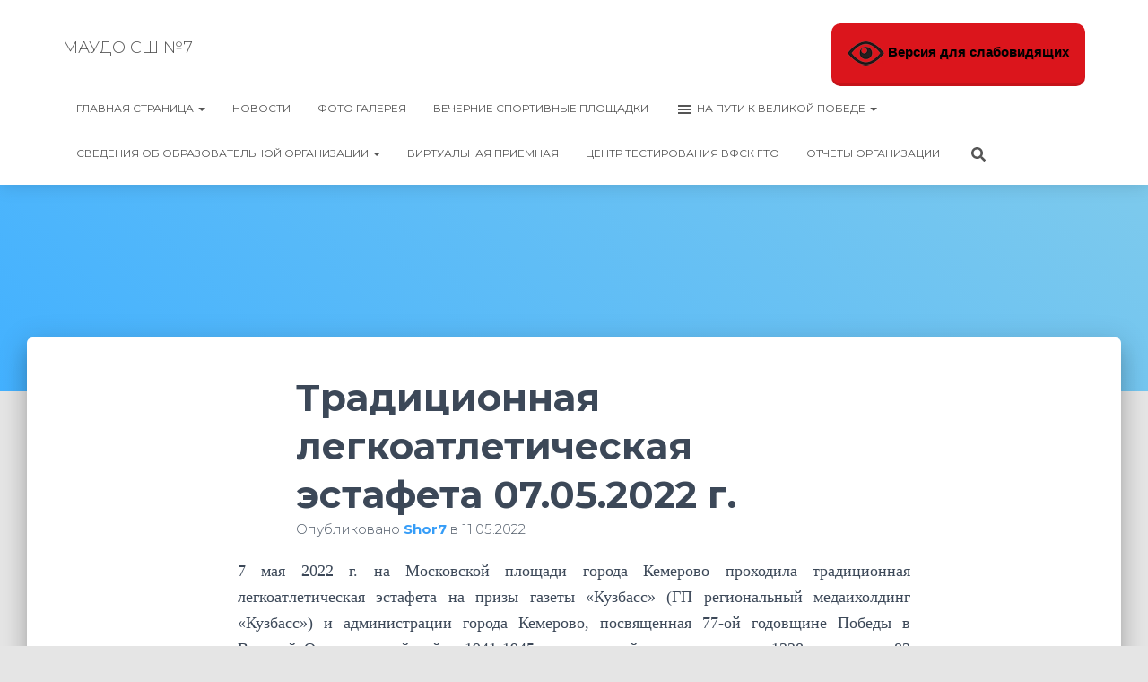

--- FILE ---
content_type: text/html; charset=UTF-8
request_url: http://kem-dush7.ru/2022/05/11/%D1%82%D1%80%D0%B0%D0%B4%D0%B8%D1%86%D0%B8%D0%BE%D0%BD%D0%BD%D0%B0%D1%8F-%D0%BB%D0%B5%D0%B3%D0%BA%D0%BE%D0%B0%D1%82%D0%BB%D0%B5%D1%82%D0%B8%D1%87%D0%B5%D1%81%D0%BA%D0%B0%D1%8F-%D1%8D%D1%81%D1%82%D0%B0/
body_size: 27502
content:
<!DOCTYPE html>
<html lang="ru-RU">

<head>
	<meta charset='UTF-8'>
	<meta name="viewport" content="width=device-width, initial-scale=1">
	<link rel="profile" href="http://gmpg.org/xfn/11">
			<link rel="pingback" href="http://kem-dush7.ru/xmlrpc.php">
		<title>Традиционная легкоатлетическая эстафета 07.05.2022 г. &#8212; МАУДО СШ №7</title>
<meta name='robots' content='max-image-preview:large' />
<link rel='dns-prefetch' href='//maxcdn.bootstrapcdn.com' />
<link rel='dns-prefetch' href='//fonts.googleapis.com' />
<link rel="alternate" type="application/rss+xml" title="МАУДО СШ №7 &raquo; Лента" href="http://kem-dush7.ru/feed/" />
<link rel="alternate" type="application/rss+xml" title="МАУДО СШ №7 &raquo; Лента комментариев" href="http://kem-dush7.ru/comments/feed/" />
<link rel="alternate" type="application/rss+xml" title="МАУДО СШ №7 &raquo; Лента комментариев к &laquo;Традиционная легкоатлетическая эстафета 07.05.2022 г.&raquo;" href="http://kem-dush7.ru/2022/05/11/%d1%82%d1%80%d0%b0%d0%b4%d0%b8%d1%86%d0%b8%d0%be%d0%bd%d0%bd%d0%b0%d1%8f-%d0%bb%d0%b5%d0%b3%d0%ba%d0%be%d0%b0%d1%82%d0%bb%d0%b5%d1%82%d0%b8%d1%87%d0%b5%d1%81%d0%ba%d0%b0%d1%8f-%d1%8d%d1%81%d1%82%d0%b0/feed/" />
<link rel="alternate" title="oEmbed (JSON)" type="application/json+oembed" href="http://kem-dush7.ru/wp-json/oembed/1.0/embed?url=http%3A%2F%2Fkem-dush7.ru%2F2022%2F05%2F11%2F%25d1%2582%25d1%2580%25d0%25b0%25d0%25b4%25d0%25b8%25d1%2586%25d0%25b8%25d0%25be%25d0%25bd%25d0%25bd%25d0%25b0%25d1%258f-%25d0%25bb%25d0%25b5%25d0%25b3%25d0%25ba%25d0%25be%25d0%25b0%25d1%2582%25d0%25bb%25d0%25b5%25d1%2582%25d0%25b8%25d1%2587%25d0%25b5%25d1%2581%25d0%25ba%25d0%25b0%25d1%258f-%25d1%258d%25d1%2581%25d1%2582%25d0%25b0%2F" />
<link rel="alternate" title="oEmbed (XML)" type="text/xml+oembed" href="http://kem-dush7.ru/wp-json/oembed/1.0/embed?url=http%3A%2F%2Fkem-dush7.ru%2F2022%2F05%2F11%2F%25d1%2582%25d1%2580%25d0%25b0%25d0%25b4%25d0%25b8%25d1%2586%25d0%25b8%25d0%25be%25d0%25bd%25d0%25bd%25d0%25b0%25d1%258f-%25d0%25bb%25d0%25b5%25d0%25b3%25d0%25ba%25d0%25be%25d0%25b0%25d1%2582%25d0%25bb%25d0%25b5%25d1%2582%25d0%25b8%25d1%2587%25d0%25b5%25d1%2581%25d0%25ba%25d0%25b0%25d1%258f-%25d1%258d%25d1%2581%25d1%2582%25d0%25b0%2F&#038;format=xml" />
<style id='wp-img-auto-sizes-contain-inline-css' type='text/css'>
img:is([sizes=auto i],[sizes^="auto," i]){contain-intrinsic-size:3000px 1500px}
/*# sourceURL=wp-img-auto-sizes-contain-inline-css */
</style>
<link rel='stylesheet' id='twb-open-sans-css' href='https://fonts.googleapis.com/css?family=Open+Sans%3A300%2C400%2C500%2C600%2C700%2C800&#038;display=swap&#038;ver=6.9' type='text/css' media='all' />
<link rel='stylesheet' id='twbbwg-global-css' href='http://kem-dush7.ru/wp-content/plugins/photo-gallery/booster/assets/css/global.css?ver=1.0.0' type='text/css' media='all' />
<style id='wp-emoji-styles-inline-css' type='text/css'>

	img.wp-smiley, img.emoji {
		display: inline !important;
		border: none !important;
		box-shadow: none !important;
		height: 1em !important;
		width: 1em !important;
		margin: 0 0.07em !important;
		vertical-align: -0.1em !important;
		background: none !important;
		padding: 0 !important;
	}
/*# sourceURL=wp-emoji-styles-inline-css */
</style>
<style id='wp-block-library-inline-css' type='text/css'>
:root{--wp-block-synced-color:#7a00df;--wp-block-synced-color--rgb:122,0,223;--wp-bound-block-color:var(--wp-block-synced-color);--wp-editor-canvas-background:#ddd;--wp-admin-theme-color:#007cba;--wp-admin-theme-color--rgb:0,124,186;--wp-admin-theme-color-darker-10:#006ba1;--wp-admin-theme-color-darker-10--rgb:0,107,160.5;--wp-admin-theme-color-darker-20:#005a87;--wp-admin-theme-color-darker-20--rgb:0,90,135;--wp-admin-border-width-focus:2px}@media (min-resolution:192dpi){:root{--wp-admin-border-width-focus:1.5px}}.wp-element-button{cursor:pointer}:root .has-very-light-gray-background-color{background-color:#eee}:root .has-very-dark-gray-background-color{background-color:#313131}:root .has-very-light-gray-color{color:#eee}:root .has-very-dark-gray-color{color:#313131}:root .has-vivid-green-cyan-to-vivid-cyan-blue-gradient-background{background:linear-gradient(135deg,#00d084,#0693e3)}:root .has-purple-crush-gradient-background{background:linear-gradient(135deg,#34e2e4,#4721fb 50%,#ab1dfe)}:root .has-hazy-dawn-gradient-background{background:linear-gradient(135deg,#faaca8,#dad0ec)}:root .has-subdued-olive-gradient-background{background:linear-gradient(135deg,#fafae1,#67a671)}:root .has-atomic-cream-gradient-background{background:linear-gradient(135deg,#fdd79a,#004a59)}:root .has-nightshade-gradient-background{background:linear-gradient(135deg,#330968,#31cdcf)}:root .has-midnight-gradient-background{background:linear-gradient(135deg,#020381,#2874fc)}:root{--wp--preset--font-size--normal:16px;--wp--preset--font-size--huge:42px}.has-regular-font-size{font-size:1em}.has-larger-font-size{font-size:2.625em}.has-normal-font-size{font-size:var(--wp--preset--font-size--normal)}.has-huge-font-size{font-size:var(--wp--preset--font-size--huge)}.has-text-align-center{text-align:center}.has-text-align-left{text-align:left}.has-text-align-right{text-align:right}.has-fit-text{white-space:nowrap!important}#end-resizable-editor-section{display:none}.aligncenter{clear:both}.items-justified-left{justify-content:flex-start}.items-justified-center{justify-content:center}.items-justified-right{justify-content:flex-end}.items-justified-space-between{justify-content:space-between}.screen-reader-text{border:0;clip-path:inset(50%);height:1px;margin:-1px;overflow:hidden;padding:0;position:absolute;width:1px;word-wrap:normal!important}.screen-reader-text:focus{background-color:#ddd;clip-path:none;color:#444;display:block;font-size:1em;height:auto;left:5px;line-height:normal;padding:15px 23px 14px;text-decoration:none;top:5px;width:auto;z-index:100000}html :where(.has-border-color){border-style:solid}html :where([style*=border-top-color]){border-top-style:solid}html :where([style*=border-right-color]){border-right-style:solid}html :where([style*=border-bottom-color]){border-bottom-style:solid}html :where([style*=border-left-color]){border-left-style:solid}html :where([style*=border-width]){border-style:solid}html :where([style*=border-top-width]){border-top-style:solid}html :where([style*=border-right-width]){border-right-style:solid}html :where([style*=border-bottom-width]){border-bottom-style:solid}html :where([style*=border-left-width]){border-left-style:solid}html :where(img[class*=wp-image-]){height:auto;max-width:100%}:where(figure){margin:0 0 1em}html :where(.is-position-sticky){--wp-admin--admin-bar--position-offset:var(--wp-admin--admin-bar--height,0px)}@media screen and (max-width:600px){html :where(.is-position-sticky){--wp-admin--admin-bar--position-offset:0px}}

/*# sourceURL=wp-block-library-inline-css */
</style><style id='wp-block-image-inline-css' type='text/css'>
.wp-block-image>a,.wp-block-image>figure>a{display:inline-block}.wp-block-image img{box-sizing:border-box;height:auto;max-width:100%;vertical-align:bottom}@media not (prefers-reduced-motion){.wp-block-image img.hide{visibility:hidden}.wp-block-image img.show{animation:show-content-image .4s}}.wp-block-image[style*=border-radius] img,.wp-block-image[style*=border-radius]>a{border-radius:inherit}.wp-block-image.has-custom-border img{box-sizing:border-box}.wp-block-image.aligncenter{text-align:center}.wp-block-image.alignfull>a,.wp-block-image.alignwide>a{width:100%}.wp-block-image.alignfull img,.wp-block-image.alignwide img{height:auto;width:100%}.wp-block-image .aligncenter,.wp-block-image .alignleft,.wp-block-image .alignright,.wp-block-image.aligncenter,.wp-block-image.alignleft,.wp-block-image.alignright{display:table}.wp-block-image .aligncenter>figcaption,.wp-block-image .alignleft>figcaption,.wp-block-image .alignright>figcaption,.wp-block-image.aligncenter>figcaption,.wp-block-image.alignleft>figcaption,.wp-block-image.alignright>figcaption{caption-side:bottom;display:table-caption}.wp-block-image .alignleft{float:left;margin:.5em 1em .5em 0}.wp-block-image .alignright{float:right;margin:.5em 0 .5em 1em}.wp-block-image .aligncenter{margin-left:auto;margin-right:auto}.wp-block-image :where(figcaption){margin-bottom:1em;margin-top:.5em}.wp-block-image.is-style-circle-mask img{border-radius:9999px}@supports ((-webkit-mask-image:none) or (mask-image:none)) or (-webkit-mask-image:none){.wp-block-image.is-style-circle-mask img{border-radius:0;-webkit-mask-image:url('data:image/svg+xml;utf8,<svg viewBox="0 0 100 100" xmlns="http://www.w3.org/2000/svg"><circle cx="50" cy="50" r="50"/></svg>');mask-image:url('data:image/svg+xml;utf8,<svg viewBox="0 0 100 100" xmlns="http://www.w3.org/2000/svg"><circle cx="50" cy="50" r="50"/></svg>');mask-mode:alpha;-webkit-mask-position:center;mask-position:center;-webkit-mask-repeat:no-repeat;mask-repeat:no-repeat;-webkit-mask-size:contain;mask-size:contain}}:root :where(.wp-block-image.is-style-rounded img,.wp-block-image .is-style-rounded img){border-radius:9999px}.wp-block-image figure{margin:0}.wp-lightbox-container{display:flex;flex-direction:column;position:relative}.wp-lightbox-container img{cursor:zoom-in}.wp-lightbox-container img:hover+button{opacity:1}.wp-lightbox-container button{align-items:center;backdrop-filter:blur(16px) saturate(180%);background-color:#5a5a5a40;border:none;border-radius:4px;cursor:zoom-in;display:flex;height:20px;justify-content:center;opacity:0;padding:0;position:absolute;right:16px;text-align:center;top:16px;width:20px;z-index:100}@media not (prefers-reduced-motion){.wp-lightbox-container button{transition:opacity .2s ease}}.wp-lightbox-container button:focus-visible{outline:3px auto #5a5a5a40;outline:3px auto -webkit-focus-ring-color;outline-offset:3px}.wp-lightbox-container button:hover{cursor:pointer;opacity:1}.wp-lightbox-container button:focus{opacity:1}.wp-lightbox-container button:focus,.wp-lightbox-container button:hover,.wp-lightbox-container button:not(:hover):not(:active):not(.has-background){background-color:#5a5a5a40;border:none}.wp-lightbox-overlay{box-sizing:border-box;cursor:zoom-out;height:100vh;left:0;overflow:hidden;position:fixed;top:0;visibility:hidden;width:100%;z-index:100000}.wp-lightbox-overlay .close-button{align-items:center;cursor:pointer;display:flex;justify-content:center;min-height:40px;min-width:40px;padding:0;position:absolute;right:calc(env(safe-area-inset-right) + 16px);top:calc(env(safe-area-inset-top) + 16px);z-index:5000000}.wp-lightbox-overlay .close-button:focus,.wp-lightbox-overlay .close-button:hover,.wp-lightbox-overlay .close-button:not(:hover):not(:active):not(.has-background){background:none;border:none}.wp-lightbox-overlay .lightbox-image-container{height:var(--wp--lightbox-container-height);left:50%;overflow:hidden;position:absolute;top:50%;transform:translate(-50%,-50%);transform-origin:top left;width:var(--wp--lightbox-container-width);z-index:9999999999}.wp-lightbox-overlay .wp-block-image{align-items:center;box-sizing:border-box;display:flex;height:100%;justify-content:center;margin:0;position:relative;transform-origin:0 0;width:100%;z-index:3000000}.wp-lightbox-overlay .wp-block-image img{height:var(--wp--lightbox-image-height);min-height:var(--wp--lightbox-image-height);min-width:var(--wp--lightbox-image-width);width:var(--wp--lightbox-image-width)}.wp-lightbox-overlay .wp-block-image figcaption{display:none}.wp-lightbox-overlay button{background:none;border:none}.wp-lightbox-overlay .scrim{background-color:#fff;height:100%;opacity:.9;position:absolute;width:100%;z-index:2000000}.wp-lightbox-overlay.active{visibility:visible}@media not (prefers-reduced-motion){.wp-lightbox-overlay.active{animation:turn-on-visibility .25s both}.wp-lightbox-overlay.active img{animation:turn-on-visibility .35s both}.wp-lightbox-overlay.show-closing-animation:not(.active){animation:turn-off-visibility .35s both}.wp-lightbox-overlay.show-closing-animation:not(.active) img{animation:turn-off-visibility .25s both}.wp-lightbox-overlay.zoom.active{animation:none;opacity:1;visibility:visible}.wp-lightbox-overlay.zoom.active .lightbox-image-container{animation:lightbox-zoom-in .4s}.wp-lightbox-overlay.zoom.active .lightbox-image-container img{animation:none}.wp-lightbox-overlay.zoom.active .scrim{animation:turn-on-visibility .4s forwards}.wp-lightbox-overlay.zoom.show-closing-animation:not(.active){animation:none}.wp-lightbox-overlay.zoom.show-closing-animation:not(.active) .lightbox-image-container{animation:lightbox-zoom-out .4s}.wp-lightbox-overlay.zoom.show-closing-animation:not(.active) .lightbox-image-container img{animation:none}.wp-lightbox-overlay.zoom.show-closing-animation:not(.active) .scrim{animation:turn-off-visibility .4s forwards}}@keyframes show-content-image{0%{visibility:hidden}99%{visibility:hidden}to{visibility:visible}}@keyframes turn-on-visibility{0%{opacity:0}to{opacity:1}}@keyframes turn-off-visibility{0%{opacity:1;visibility:visible}99%{opacity:0;visibility:visible}to{opacity:0;visibility:hidden}}@keyframes lightbox-zoom-in{0%{transform:translate(calc((-100vw + var(--wp--lightbox-scrollbar-width))/2 + var(--wp--lightbox-initial-left-position)),calc(-50vh + var(--wp--lightbox-initial-top-position))) scale(var(--wp--lightbox-scale))}to{transform:translate(-50%,-50%) scale(1)}}@keyframes lightbox-zoom-out{0%{transform:translate(-50%,-50%) scale(1);visibility:visible}99%{visibility:visible}to{transform:translate(calc((-100vw + var(--wp--lightbox-scrollbar-width))/2 + var(--wp--lightbox-initial-left-position)),calc(-50vh + var(--wp--lightbox-initial-top-position))) scale(var(--wp--lightbox-scale));visibility:hidden}}
/*# sourceURL=http://kem-dush7.ru/wp-includes/blocks/image/style.min.css */
</style>
<style id='global-styles-inline-css' type='text/css'>
:root{--wp--preset--aspect-ratio--square: 1;--wp--preset--aspect-ratio--4-3: 4/3;--wp--preset--aspect-ratio--3-4: 3/4;--wp--preset--aspect-ratio--3-2: 3/2;--wp--preset--aspect-ratio--2-3: 2/3;--wp--preset--aspect-ratio--16-9: 16/9;--wp--preset--aspect-ratio--9-16: 9/16;--wp--preset--color--black: #000000;--wp--preset--color--cyan-bluish-gray: #abb8c3;--wp--preset--color--white: #ffffff;--wp--preset--color--pale-pink: #f78da7;--wp--preset--color--vivid-red: #cf2e2e;--wp--preset--color--luminous-vivid-orange: #ff6900;--wp--preset--color--luminous-vivid-amber: #fcb900;--wp--preset--color--light-green-cyan: #7bdcb5;--wp--preset--color--vivid-green-cyan: #00d084;--wp--preset--color--pale-cyan-blue: #8ed1fc;--wp--preset--color--vivid-cyan-blue: #0693e3;--wp--preset--color--vivid-purple: #9b51e0;--wp--preset--color--accent: #2092f7;--wp--preset--color--background-color: #E5E5E5;--wp--preset--color--header-gradient: #43b1ff;--wp--preset--gradient--vivid-cyan-blue-to-vivid-purple: linear-gradient(135deg,rgb(6,147,227) 0%,rgb(155,81,224) 100%);--wp--preset--gradient--light-green-cyan-to-vivid-green-cyan: linear-gradient(135deg,rgb(122,220,180) 0%,rgb(0,208,130) 100%);--wp--preset--gradient--luminous-vivid-amber-to-luminous-vivid-orange: linear-gradient(135deg,rgb(252,185,0) 0%,rgb(255,105,0) 100%);--wp--preset--gradient--luminous-vivid-orange-to-vivid-red: linear-gradient(135deg,rgb(255,105,0) 0%,rgb(207,46,46) 100%);--wp--preset--gradient--very-light-gray-to-cyan-bluish-gray: linear-gradient(135deg,rgb(238,238,238) 0%,rgb(169,184,195) 100%);--wp--preset--gradient--cool-to-warm-spectrum: linear-gradient(135deg,rgb(74,234,220) 0%,rgb(151,120,209) 20%,rgb(207,42,186) 40%,rgb(238,44,130) 60%,rgb(251,105,98) 80%,rgb(254,248,76) 100%);--wp--preset--gradient--blush-light-purple: linear-gradient(135deg,rgb(255,206,236) 0%,rgb(152,150,240) 100%);--wp--preset--gradient--blush-bordeaux: linear-gradient(135deg,rgb(254,205,165) 0%,rgb(254,45,45) 50%,rgb(107,0,62) 100%);--wp--preset--gradient--luminous-dusk: linear-gradient(135deg,rgb(255,203,112) 0%,rgb(199,81,192) 50%,rgb(65,88,208) 100%);--wp--preset--gradient--pale-ocean: linear-gradient(135deg,rgb(255,245,203) 0%,rgb(182,227,212) 50%,rgb(51,167,181) 100%);--wp--preset--gradient--electric-grass: linear-gradient(135deg,rgb(202,248,128) 0%,rgb(113,206,126) 100%);--wp--preset--gradient--midnight: linear-gradient(135deg,rgb(2,3,129) 0%,rgb(40,116,252) 100%);--wp--preset--font-size--small: 13px;--wp--preset--font-size--medium: 20px;--wp--preset--font-size--large: 36px;--wp--preset--font-size--x-large: 42px;--wp--preset--spacing--20: 0.44rem;--wp--preset--spacing--30: 0.67rem;--wp--preset--spacing--40: 1rem;--wp--preset--spacing--50: 1.5rem;--wp--preset--spacing--60: 2.25rem;--wp--preset--spacing--70: 3.38rem;--wp--preset--spacing--80: 5.06rem;--wp--preset--shadow--natural: 6px 6px 9px rgba(0, 0, 0, 0.2);--wp--preset--shadow--deep: 12px 12px 50px rgba(0, 0, 0, 0.4);--wp--preset--shadow--sharp: 6px 6px 0px rgba(0, 0, 0, 0.2);--wp--preset--shadow--outlined: 6px 6px 0px -3px rgb(255, 255, 255), 6px 6px rgb(0, 0, 0);--wp--preset--shadow--crisp: 6px 6px 0px rgb(0, 0, 0);}:root :where(.is-layout-flow) > :first-child{margin-block-start: 0;}:root :where(.is-layout-flow) > :last-child{margin-block-end: 0;}:root :where(.is-layout-flow) > *{margin-block-start: 24px;margin-block-end: 0;}:root :where(.is-layout-constrained) > :first-child{margin-block-start: 0;}:root :where(.is-layout-constrained) > :last-child{margin-block-end: 0;}:root :where(.is-layout-constrained) > *{margin-block-start: 24px;margin-block-end: 0;}:root :where(.is-layout-flex){gap: 24px;}:root :where(.is-layout-grid){gap: 24px;}body .is-layout-flex{display: flex;}.is-layout-flex{flex-wrap: wrap;align-items: center;}.is-layout-flex > :is(*, div){margin: 0;}body .is-layout-grid{display: grid;}.is-layout-grid > :is(*, div){margin: 0;}.has-black-color{color: var(--wp--preset--color--black) !important;}.has-cyan-bluish-gray-color{color: var(--wp--preset--color--cyan-bluish-gray) !important;}.has-white-color{color: var(--wp--preset--color--white) !important;}.has-pale-pink-color{color: var(--wp--preset--color--pale-pink) !important;}.has-vivid-red-color{color: var(--wp--preset--color--vivid-red) !important;}.has-luminous-vivid-orange-color{color: var(--wp--preset--color--luminous-vivid-orange) !important;}.has-luminous-vivid-amber-color{color: var(--wp--preset--color--luminous-vivid-amber) !important;}.has-light-green-cyan-color{color: var(--wp--preset--color--light-green-cyan) !important;}.has-vivid-green-cyan-color{color: var(--wp--preset--color--vivid-green-cyan) !important;}.has-pale-cyan-blue-color{color: var(--wp--preset--color--pale-cyan-blue) !important;}.has-vivid-cyan-blue-color{color: var(--wp--preset--color--vivid-cyan-blue) !important;}.has-vivid-purple-color{color: var(--wp--preset--color--vivid-purple) !important;}.has-accent-color{color: var(--wp--preset--color--accent) !important;}.has-background-color-color{color: var(--wp--preset--color--background-color) !important;}.has-header-gradient-color{color: var(--wp--preset--color--header-gradient) !important;}.has-black-background-color{background-color: var(--wp--preset--color--black) !important;}.has-cyan-bluish-gray-background-color{background-color: var(--wp--preset--color--cyan-bluish-gray) !important;}.has-white-background-color{background-color: var(--wp--preset--color--white) !important;}.has-pale-pink-background-color{background-color: var(--wp--preset--color--pale-pink) !important;}.has-vivid-red-background-color{background-color: var(--wp--preset--color--vivid-red) !important;}.has-luminous-vivid-orange-background-color{background-color: var(--wp--preset--color--luminous-vivid-orange) !important;}.has-luminous-vivid-amber-background-color{background-color: var(--wp--preset--color--luminous-vivid-amber) !important;}.has-light-green-cyan-background-color{background-color: var(--wp--preset--color--light-green-cyan) !important;}.has-vivid-green-cyan-background-color{background-color: var(--wp--preset--color--vivid-green-cyan) !important;}.has-pale-cyan-blue-background-color{background-color: var(--wp--preset--color--pale-cyan-blue) !important;}.has-vivid-cyan-blue-background-color{background-color: var(--wp--preset--color--vivid-cyan-blue) !important;}.has-vivid-purple-background-color{background-color: var(--wp--preset--color--vivid-purple) !important;}.has-accent-background-color{background-color: var(--wp--preset--color--accent) !important;}.has-background-color-background-color{background-color: var(--wp--preset--color--background-color) !important;}.has-header-gradient-background-color{background-color: var(--wp--preset--color--header-gradient) !important;}.has-black-border-color{border-color: var(--wp--preset--color--black) !important;}.has-cyan-bluish-gray-border-color{border-color: var(--wp--preset--color--cyan-bluish-gray) !important;}.has-white-border-color{border-color: var(--wp--preset--color--white) !important;}.has-pale-pink-border-color{border-color: var(--wp--preset--color--pale-pink) !important;}.has-vivid-red-border-color{border-color: var(--wp--preset--color--vivid-red) !important;}.has-luminous-vivid-orange-border-color{border-color: var(--wp--preset--color--luminous-vivid-orange) !important;}.has-luminous-vivid-amber-border-color{border-color: var(--wp--preset--color--luminous-vivid-amber) !important;}.has-light-green-cyan-border-color{border-color: var(--wp--preset--color--light-green-cyan) !important;}.has-vivid-green-cyan-border-color{border-color: var(--wp--preset--color--vivid-green-cyan) !important;}.has-pale-cyan-blue-border-color{border-color: var(--wp--preset--color--pale-cyan-blue) !important;}.has-vivid-cyan-blue-border-color{border-color: var(--wp--preset--color--vivid-cyan-blue) !important;}.has-vivid-purple-border-color{border-color: var(--wp--preset--color--vivid-purple) !important;}.has-accent-border-color{border-color: var(--wp--preset--color--accent) !important;}.has-background-color-border-color{border-color: var(--wp--preset--color--background-color) !important;}.has-header-gradient-border-color{border-color: var(--wp--preset--color--header-gradient) !important;}.has-vivid-cyan-blue-to-vivid-purple-gradient-background{background: var(--wp--preset--gradient--vivid-cyan-blue-to-vivid-purple) !important;}.has-light-green-cyan-to-vivid-green-cyan-gradient-background{background: var(--wp--preset--gradient--light-green-cyan-to-vivid-green-cyan) !important;}.has-luminous-vivid-amber-to-luminous-vivid-orange-gradient-background{background: var(--wp--preset--gradient--luminous-vivid-amber-to-luminous-vivid-orange) !important;}.has-luminous-vivid-orange-to-vivid-red-gradient-background{background: var(--wp--preset--gradient--luminous-vivid-orange-to-vivid-red) !important;}.has-very-light-gray-to-cyan-bluish-gray-gradient-background{background: var(--wp--preset--gradient--very-light-gray-to-cyan-bluish-gray) !important;}.has-cool-to-warm-spectrum-gradient-background{background: var(--wp--preset--gradient--cool-to-warm-spectrum) !important;}.has-blush-light-purple-gradient-background{background: var(--wp--preset--gradient--blush-light-purple) !important;}.has-blush-bordeaux-gradient-background{background: var(--wp--preset--gradient--blush-bordeaux) !important;}.has-luminous-dusk-gradient-background{background: var(--wp--preset--gradient--luminous-dusk) !important;}.has-pale-ocean-gradient-background{background: var(--wp--preset--gradient--pale-ocean) !important;}.has-electric-grass-gradient-background{background: var(--wp--preset--gradient--electric-grass) !important;}.has-midnight-gradient-background{background: var(--wp--preset--gradient--midnight) !important;}.has-small-font-size{font-size: var(--wp--preset--font-size--small) !important;}.has-medium-font-size{font-size: var(--wp--preset--font-size--medium) !important;}.has-large-font-size{font-size: var(--wp--preset--font-size--large) !important;}.has-x-large-font-size{font-size: var(--wp--preset--font-size--x-large) !important;}
/*# sourceURL=global-styles-inline-css */
</style>

<style id='classic-theme-styles-inline-css' type='text/css'>
/*! This file is auto-generated */
.wp-block-button__link{color:#fff;background-color:#32373c;border-radius:9999px;box-shadow:none;text-decoration:none;padding:calc(.667em + 2px) calc(1.333em + 2px);font-size:1.125em}.wp-block-file__button{background:#32373c;color:#fff;text-decoration:none}
/*# sourceURL=/wp-includes/css/classic-themes.min.css */
</style>
<link rel='stylesheet' id='vi-style-css' href='http://kem-dush7.ru/wp-content/plugins/for-the-visually-impaired/css/styles.css?ver=6.9' type='text/css' media='all' />
<style id='vi-style-inline-css' type='text/css'>

		.vi-on-img-button{
  background: url(http://kem-dush7.ru/wp-content/plugins/for-the-visually-impaired/img/icon_41.png) 100% 100% no-repeat;
  background-size: contain;
    display: inline-block;
    vertical-align: middle;
    height: 41px;
    width: 41px;
    text-decoration: none;
    outline: 0;
		}
#bt_widget-vi-on a {
	text-align: center;
	cursor: pointer;
	background: #DB151C;
	box-shadow: 0 -3px 0 rgba(0, 0, 0, 0.1) inset;
	border: 0 none;
	border-radius: 6px;
	overflow: hidden;
    font-size: 15px;
    padding: 13px 18px 16px;
	text-decoration: none;
	display: inline-block;
	font-family: arial;
    font-weight: 700;
	line-height: 100%;
	text-shadow: 1px 1px 0 rgba(0, 0, 0, 0.12);
	margin-top: -3px;
    color: #000000;
    border-radius: 10px;
    vertical-align:middle;

}


#bt_widget-vi-on a:hover {
	-o-box-shadow: 0 -1px 0 rgba(0, 0, 0, 0.14) inset;
	-moz-box-shadow: 0 -1px 0 rgba(0, 0, 0, 0.14) inset;
	-webkit-box-shadow: 0 -1px 0 rgba(0, 0, 0, 0.14) inset;
	box-shadow: 0 -1px 0 rgba(0, 0, 0, 0.14) inset;
	text-decoration: underline;	
}

#bt_widget-vi-on .vi_widget_img {
    vertical-align:middle;
}
#bt_widget-vi-on  {
	    position: relative;
    top: 0;
    left: 0;
    color: #000000;
    font-size: 18px;
    letter-spacing: 0;
    text-align: center;
}
.vi-close{
	vertical-align: middle;
	text-align: center;
	display: flex;
	justify-content: center;
	align-items: center;
	font-size: 16px;
	text-decoration: none;
	font-weight: bold;
	vertical-align: middle;
	word-break: break-all;
    word-wrap: break-word;

}
.bt_widget-vi{
	vertical-align: middle;
	text-align: center;
	
}
		
		
/*# sourceURL=vi-style-inline-css */
</style>
<link rel='stylesheet' id='bwg_fonts-css' href='http://kem-dush7.ru/wp-content/plugins/photo-gallery/css/bwg-fonts/fonts.css?ver=0.0.1' type='text/css' media='all' />
<link rel='stylesheet' id='sumoselect-css' href='http://kem-dush7.ru/wp-content/plugins/photo-gallery/css/sumoselect.min.css?ver=3.4.6' type='text/css' media='all' />
<link rel='stylesheet' id='mCustomScrollbar-css' href='http://kem-dush7.ru/wp-content/plugins/photo-gallery/css/jquery.mCustomScrollbar.min.css?ver=3.1.5' type='text/css' media='all' />
<link rel='stylesheet' id='bwg_googlefonts-css' href='https://fonts.googleapis.com/css?family=Ubuntu&#038;subset=greek,latin,greek-ext,vietnamese,cyrillic-ext,latin-ext,cyrillic' type='text/css' media='all' />
<link rel='stylesheet' id='bwg_frontend-css' href='http://kem-dush7.ru/wp-content/plugins/photo-gallery/css/styles.min.css?ver=1.8.35' type='text/css' media='all' />
<link rel='stylesheet' id='hestia-clients-bar-css' href='http://kem-dush7.ru/wp-content/plugins/themeisle-companion/obfx_modules/companion-legacy/assets/css/hestia/clients-bar.css?ver=6.9' type='text/css' media='all' />
<link rel='stylesheet' id='dashicons-css' href='http://kem-dush7.ru/wp-includes/css/dashicons.min.css?ver=6.9' type='text/css' media='all' />
<link rel='stylesheet' id='obfx-module-pub-css-Значки-меню-0-css' href='https://maxcdn.bootstrapcdn.com/font-awesome/4.7.0/css/font-awesome.min.css?ver=2.10.45' type='text/css' media='all' />
<link rel='stylesheet' id='obfx-module-pub-css-Значки-меню-1-css' href='http://kem-dush7.ru/wp-content/plugins/themeisle-companion/obfx_modules/menu-icons/css/public.css?ver=2.10.45' type='text/css' media='all' />
<link rel='stylesheet' id='bootstrap-css' href='http://kem-dush7.ru/wp-content/themes/hestia/assets/bootstrap/css/bootstrap.min.css?ver=1.0.2' type='text/css' media='all' />
<link rel='stylesheet' id='fagri_parent-css' href='http://kem-dush7.ru/wp-content/themes/hestia/style.css?ver=1.0.6' type='text/css' media='all' />
<style id='fagri_parent-inline-css' type='text/css'>
.hestia-features-content .feature-box:nth-of-type(1) .hestia-info > a .icon { box-shadow: 0 9px 30px -6px rgba(233,30,99,0.3); }.hestia-features-content .feature-box:nth-of-type(1) .hestia-info > a:hover .icon { box-shadow: 0 15px 35px 0 rgba(233,30,99,0.35); }.hestia-features-content .feature-box:nth-of-type(1) .hestia-info > a:hover .info-title { color: #e91e63; }.hestia-features-content .feature-box:nth-of-type(2) .hestia-info > a .icon { box-shadow: 0 9px 30px -6px rgba(0,188,212,0.3); }.hestia-features-content .feature-box:nth-of-type(2) .hestia-info > a:hover .icon { box-shadow: 0 15px 35px 0 rgba(0,188,212,0.35); }.hestia-features-content .feature-box:nth-of-type(2) .hestia-info > a:hover .info-title { color: #00bcd4; }.hestia-features-content .feature-box:nth-of-type(3) .hestia-info > a .icon { box-shadow: 0 9px 30px -6px rgba(76,175,80,0.3); }.hestia-features-content .feature-box:nth-of-type(3) .hestia-info > a:hover .icon { box-shadow: 0 15px 35px 0 rgba(76,175,80,0.35); }.hestia-features-content .feature-box:nth-of-type(3) .hestia-info > a:hover .info-title { color: #4caf50; }.hestia-features-content .feature-box:nth-of-type(4) .hestia-info > a .icon { box-shadow: 0 9px 30px -6px rgba(183,99,25,0.3); }.hestia-features-content .feature-box:nth-of-type(4) .hestia-info > a:hover .icon { box-shadow: 0 15px 35px 0 rgba(183,99,25,0.35); }.hestia-features-content .feature-box:nth-of-type(4) .hestia-info > a:hover .info-title { color: #b76319; }.btn, .button, button, input[type="submit"] { background-color: #2092f7; }.btn:hover, .button:hover, button:hover, input[type="submit"]:hover { background-color: #2092f7; }.fagri-team-wrapper .hestia-team .card-profile .col-md-7 .content .category { color: #2092f7 }.fagri-testimonials-wrapper .hestia-testimonials .hestia-testimonials-content .card-testimonial .content .card-description::before { color: #2092f7; }.hestia-pricing .card-pricing .content .hestia-pricing-icon-wrapper { 
		    box-shadow: 0px 9px 30px -6px #2092f7;
		 }.hestia-pricing .card-pricing.card-raised { background-color: #2092f7; }.hestia-pricing .card-pricing.card-raised .content .btn { color: #2092f7; }.pirate_forms_wrap .form-group.is-focused .form-control:not(textarea):not(select):not([type="file"]):not([type="checkbox"]) { border-color: #2092f7; }.authors-on-blog .card-profile.card-plain .col-md-7 .content .category { color: #2092f7; }#respond.comment-respond .col-md-4 > .form-group.is-focused .form-control { border-color: #2092f7; }.shop-item .card-product .content .footer .stats a i { color: #2092f7 ; }.product .card-product .content .footer .stats a i { color: #2092f7 ; }.shop-item .card-product .content .footer .price h4 del + .woocommerce-Price-amount { color: #2092f7; }.product .card-product .content .footer .price h4 del + .woocommerce-Price-amount { color: #2092f7; }.star-rating span { color: #2092f7 !important; }.woocommerce-page #reviews #review_form_wrapper .form-group.is-focused input#author,
						.woocommerce-page #reviews #review_form_wrapper .form-group.is-focused input#email {
						border-color: #2092f7;} .woocommerce.single-product .main .blog-post .product .woocommerce-tabs #tab-reviews .stars a[class*="star-"]::before { color: #2092f7; }.woocommerce-cart .shop_table .button {
			background-color: #2092f7 !important; 
			border-color: #2092f7 !important;
		 }.woocommerce-account form.woocommerce-form.woocommerce-form-login .form-group.is-focused input {
			border-color: #2092f7;
		}.woocommerce-account .woocommerce-MyAccount-content .woocommerce-EditAccountForm .form-group.is-focused input {
			border-color: #2092f7;
		}
			.navbar.navbar-default:not(.navbar-transparent) li:not(.btn):hover > a, 
			.navbar.navbar-default.navbar-transparent .dropdown-menu li:not(.btn):hover > a, 
			.navbar.navbar-default:not(.navbar-transparent) li:not(.btn):hover > a i, 
			.navbar.navbar-default:not(.navbar-transparent) .navbar-toggle:hover, 
			.navbar.navbar-default:not(.full-screen-menu) .nav-cart-icon .nav-cart-content a:hover, 
			.navbar.navbar-default:not(.navbar-transparent) .hestia-toggle-search:hover {
				color: #2092f7 !important;
			}input:not([type="submit"]):focus-within { border: 1px solid #2092f7 !important; }
			textarea.form-control:focus-within,
			input[type="checkbox"]:focus-within,
			input[type="file"]:focus-within,
			select:focus-within { 
				border: none !important;
				border-bottom: 1px solid #2092f7 !important; 
			}
/*# sourceURL=fagri_parent-inline-css */
</style>
<link rel='stylesheet' id='hestia-font-sizes-css' href='http://kem-dush7.ru/wp-content/themes/hestia/assets/css/font-sizes.min.css?ver=3.2.8' type='text/css' media='all' />
<link rel='stylesheet' id='hestia_style-css' href='http://kem-dush7.ru/wp-content/themes/fagri/style.css?ver=3.2.8' type='text/css' media='all' />
<style id='hestia_style-inline-css' type='text/css'>
div.wpforms-container-full .wpforms-form div.wpforms-field input.wpforms-error{border:none}div.wpforms-container .wpforms-form input[type=date],div.wpforms-container .wpforms-form input[type=datetime],div.wpforms-container .wpforms-form input[type=datetime-local],div.wpforms-container .wpforms-form input[type=email],div.wpforms-container .wpforms-form input[type=month],div.wpforms-container .wpforms-form input[type=number],div.wpforms-container .wpforms-form input[type=password],div.wpforms-container .wpforms-form input[type=range],div.wpforms-container .wpforms-form input[type=search],div.wpforms-container .wpforms-form input[type=tel],div.wpforms-container .wpforms-form input[type=text],div.wpforms-container .wpforms-form input[type=time],div.wpforms-container .wpforms-form input[type=url],div.wpforms-container .wpforms-form input[type=week],div.wpforms-container .wpforms-form select,div.wpforms-container .wpforms-form textarea,.nf-form-cont input:not([type=button]),div.wpforms-container .wpforms-form .form-group.is-focused .form-control{box-shadow:none}div.wpforms-container .wpforms-form input[type=date],div.wpforms-container .wpforms-form input[type=datetime],div.wpforms-container .wpforms-form input[type=datetime-local],div.wpforms-container .wpforms-form input[type=email],div.wpforms-container .wpforms-form input[type=month],div.wpforms-container .wpforms-form input[type=number],div.wpforms-container .wpforms-form input[type=password],div.wpforms-container .wpforms-form input[type=range],div.wpforms-container .wpforms-form input[type=search],div.wpforms-container .wpforms-form input[type=tel],div.wpforms-container .wpforms-form input[type=text],div.wpforms-container .wpforms-form input[type=time],div.wpforms-container .wpforms-form input[type=url],div.wpforms-container .wpforms-form input[type=week],div.wpforms-container .wpforms-form select,div.wpforms-container .wpforms-form textarea,.nf-form-cont input:not([type=button]){background-image:linear-gradient(#9c27b0,#9c27b0),linear-gradient(#d2d2d2,#d2d2d2);float:none;border:0;border-radius:0;background-color:transparent;background-repeat:no-repeat;background-position:center bottom,center calc(100% - 1px);background-size:0 2px,100% 1px;font-weight:400;transition:background 0s ease-out}div.wpforms-container .wpforms-form .form-group.is-focused .form-control{outline:none;background-size:100% 2px,100% 1px;transition-duration:0.3s}div.wpforms-container .wpforms-form input[type=date].form-control,div.wpforms-container .wpforms-form input[type=datetime].form-control,div.wpforms-container .wpforms-form input[type=datetime-local].form-control,div.wpforms-container .wpforms-form input[type=email].form-control,div.wpforms-container .wpforms-form input[type=month].form-control,div.wpforms-container .wpforms-form input[type=number].form-control,div.wpforms-container .wpforms-form input[type=password].form-control,div.wpforms-container .wpforms-form input[type=range].form-control,div.wpforms-container .wpforms-form input[type=search].form-control,div.wpforms-container .wpforms-form input[type=tel].form-control,div.wpforms-container .wpforms-form input[type=text].form-control,div.wpforms-container .wpforms-form input[type=time].form-control,div.wpforms-container .wpforms-form input[type=url].form-control,div.wpforms-container .wpforms-form input[type=week].form-control,div.wpforms-container .wpforms-form select.form-control,div.wpforms-container .wpforms-form textarea.form-control{border:none;padding:7px 0;font-size:14px}div.wpforms-container .wpforms-form .wpforms-field-select select{border-radius:3px}div.wpforms-container .wpforms-form .wpforms-field-number input[type=number]{background-image:none;border-radius:3px}div.wpforms-container .wpforms-form button[type=submit].wpforms-submit,div.wpforms-container .wpforms-form button[type=submit].wpforms-submit:hover{color:#fff;border:none}.home div.wpforms-container-full .wpforms-form{margin-left:15px;margin-right:15px}div.wpforms-container-full .wpforms-form .wpforms-field{padding:0 0 24px 0 !important}div.wpforms-container-full .wpforms-form .wpforms-submit-container{text-align:right}div.wpforms-container-full .wpforms-form .wpforms-submit-container button{text-transform:uppercase}div.wpforms-container-full .wpforms-form textarea{border:none !important}div.wpforms-container-full .wpforms-form textarea:focus{border-width:0 !important}.home div.wpforms-container .wpforms-form textarea{background-image:linear-gradient(#9c27b0,#9c27b0),linear-gradient(#d2d2d2,#d2d2d2);background-color:transparent;background-repeat:no-repeat;background-position:center bottom,center calc(100% - 1px);background-size:0 2px,100% 1px}@media only screen and(max-width:768px){.wpforms-container-full .wpforms-form .wpforms-one-half,.wpforms-container-full .wpforms-form button{width:100% !important;margin-left:0 !important}.wpforms-container-full .wpforms-form .wpforms-submit-container{text-align:center}}div.wpforms-container .wpforms-form input:focus,div.wpforms-container .wpforms-form select:focus{border:none}.footer-big .footer-menu li a[href*="facebook.com"],.footer-big .footer-menu li a[href*="twitter.com"],.footer-big .footer-menu li a[href*="pinterest.com"],.footer-big .footer-menu li a[href*="google.com"],.footer-big .footer-menu li a[href*="linkedin.com"],.footer-big .footer-menu li a[href*="dribbble.com"],.footer-big .footer-menu li a[href*="github.com"],.footer-big .footer-menu li a[href*="youtube.com"],.footer-big .footer-menu li a[href*="instagram.com"],.footer-big .footer-menu li a[href*="reddit.com"],.footer-big .footer-menu li a[href*="tumblr.com"],.footer-big .footer-menu li a[href*="behance.com"],.footer-big .footer-menu li a[href*="snapchat.com"],.footer-big .footer-menu li a[href*="deviantart.com"],.footer-big .footer-menu li a[href*="vimeo.com"]{color:transparent;font-size:0;padding:10px}.footer-big .footer-menu li a[href*="facebook.com"]:hover,.footer-big .footer-menu li a[href*="twitter.com"]:hover,.footer-big .footer-menu li a[href*="pinterest.com"]:hover,.footer-big .footer-menu li a[href*="google.com"]:hover,.footer-big .footer-menu li a[href*="linkedin.com"]:hover,.footer-big .footer-menu li a[href*="dribbble.com"]:hover,.footer-big .footer-menu li a[href*="github.com"]:hover,.footer-big .footer-menu li a[href*="youtube.com"]:hover,.footer-big .footer-menu li a[href*="instagram.com"]:hover,.footer-big .footer-menu li a[href*="reddit.com"]:hover,.footer-big .footer-menu li a[href*="tumblr.com"]:hover,.footer-big .footer-menu li a[href*="behance.com"]:hover,.footer-big .footer-menu li a[href*="snapchat.com"]:hover,.footer-big .footer-menu li a[href*="deviantart.com"]:hover,.footer-big .footer-menu li a[href*="vimeo.com"]:hover{opacity:1 !important}.footer-big .footer-menu li a[href*="facebook.com"]:hover:before{color:#3b5998}.footer-big .footer-menu li a[href*="twitter.com"]:hover:before{color:#000}.footer-big .footer-menu li a[href*="pinterest.com"]:hover:before{color:#cc2127}.footer-big .footer-menu li a[href*="google.com"]:hover:before{color:#dd4b39}.footer-big .footer-menu li a[href*="linkedin.com"]:hover:before{color:#0976b4}.footer-big .footer-menu li a[href*="dribbble.com"]:hover:before{color:#ea4c89}.footer-big .footer-menu li a[href*="github.com"]:hover:before{color:#000}.footer-big .footer-menu li a[href*="youtube.com"]:hover:before{color:#e52d27}.footer-big .footer-menu li a[href*="instagram.com"]:hover:before{color:#125688}.footer-big .footer-menu li a[href*="reddit.com"]:hover:before{color:#ff4500}.footer-big .footer-menu li a[href*="tumblr.com"]:hover:before{color:#35465c}.footer-big .footer-menu li a[href*="behance.com"]:hover:before{color:#1769ff}.footer-big .footer-menu li a[href*="snapchat.com"]:hover:before{color:#fffc00}.footer-big .footer-menu li a[href*="deviantart.com"]:hover:before{color:#05cc47}.footer-big .footer-menu li a[href*="vimeo.com"]:hover:before{color:#1ab7ea}.footer-big .footer-menu li a[href*="facebook.com"]:before,.footer-big .footer-menu li a[href*="twitter.com"]:before,.footer-big .footer-menu li a[href*="pinterest.com"]:before,.footer-big .footer-menu li a[href*="google.com"]:before,.footer-big .footer-menu li a[href*="linkedin.com"]:before,.footer-big .footer-menu li a[href*="dribbble.com"]:before,.footer-big .footer-menu li a[href*="github.com"]:before,.footer-big .footer-menu li a[href*="youtube.com"]:before,.footer-big .footer-menu li a[href*="instagram.com"]:before,.footer-big .footer-menu li a[href*="reddit.com"]:before,.footer-big .footer-menu li a[href*="tumblr.com"]:before,.footer-big .footer-menu li a[href*="behance.com"]:before,.footer-big .footer-menu li a[href*="snapchat.com"]:before,.footer-big .footer-menu li a[href*="deviantart.com"]:before,.footer-big .footer-menu li a[href*="vimeo.com"]:before{font-family:"Font Awesome 5 Brands";font-weight:900;color:#3c4858;font-size:16px}.footer-black .footer-menu li a[href*="facebook.com"]:before,.footer-black .footer-menu li a[href*="twitter.com"]:before,.footer-black .footer-menu li a[href*="pinterest.com"]:before,.footer-black .footer-menu li a[href*="google.com"]:before,.footer-black .footer-menu li a[href*="linkedin.com"]:before,.footer-black .footer-menu li a[href*="dribbble.com"]:before,.footer-black .footer-menu li a[href*="github.com"]:before,.footer-black .footer-menu li a[href*="youtube.com"]:before,.footer-black .footer-menu li a[href*="instagram.com"]:before,.footer-black .footer-menu li a[href*="reddit.com"]:before,.footer-black .footer-menu li a[href*="tumblr.com"]:before,.footer-black .footer-menu li a[href*="behance.com"]:before,.footer-black .footer-menu li a[href*="snapchat.com"]:before,.footer-black .footer-menu li a[href*="deviantart.com"]:before,.footer-black .footer-menu li a[href*="vimeo.com"]:before{color:#fff}.footer-big .footer-menu li a[href*="facebook.com"]:before{content:""}.footer-big .footer-menu li a[href*="twitter.com"]:before{content:""}.footer-big .footer-menu li a[href*="pinterest.com"]:before{content:""}.footer-big .footer-menu li a[href*="google.com"]:before{content:""}.footer-big .footer-menu li a[href*="linkedin.com"]:before{content:""}.footer-big .footer-menu li a[href*="dribbble.com"]:before{content:""}.footer-big .footer-menu li a[href*="github.com"]:before{content:""}.footer-big .footer-menu li a[href*="youtube.com"]:before{content:""}.footer-big .footer-menu li a[href*="instagram.com"]:before{content:""}.footer-big .footer-menu li a[href*="reddit.com"]:before{content:""}.footer-big .footer-menu li a[href*="tumblr.com"]:before{content:""}.footer-big .footer-menu li a[href*="behance.com"]:before{content:""}.footer-big .footer-menu li a[href*="snapchat.com"]:before{content:""}.footer-big .footer-menu li a[href*="deviantart.com"]:before{content:""}.footer-big .footer-menu li a[href*="vimeo.com"]:before{content:""}
.hestia-top-bar,.hestia-top-bar .widget.widget_shopping_cart .cart_list{background-color:#363537}.hestia-top-bar .widget .label-floating input[type=search]:-webkit-autofill{-webkit-box-shadow:inset 0 0 0 9999px #363537}.hestia-top-bar,.hestia-top-bar .widget .label-floating input[type=search],.hestia-top-bar .widget.widget_search form.form-group:before,.hestia-top-bar .widget.widget_product_search form.form-group:before,.hestia-top-bar .widget.widget_shopping_cart:before{color:#fff}.hestia-top-bar .widget .label-floating input[type=search]{-webkit-text-fill-color:#fff !important}.hestia-top-bar div.widget.widget_shopping_cart:before,.hestia-top-bar .widget.widget_product_search form.form-group:before,.hestia-top-bar .widget.widget_search form.form-group:before{background-color:#fff}.hestia-top-bar a,.hestia-top-bar .top-bar-nav li a{color:#fff}.hestia-top-bar ul li a[href*="mailto:"]:before,.hestia-top-bar ul li a[href*="tel:"]:before{background-color:#fff}.hestia-top-bar a:hover,.hestia-top-bar .top-bar-nav li a:hover{color:#eee}.hestia-top-bar ul li:hover a[href*="mailto:"]:before,.hestia-top-bar ul li:hover a[href*="tel:"]:before{background-color:#eee}
:root{--hestia-primary-color:#2092f7}a,.navbar .dropdown-menu li:hover>a,.navbar .dropdown-menu li:focus>a,.navbar .dropdown-menu li:active>a,.navbar .navbar-nav>li .dropdown-menu li:hover>a,body:not(.home) .navbar-default .navbar-nav>.active:not(.btn)>a,body:not(.home) .navbar-default .navbar-nav>.active:not(.btn)>a:hover,body:not(.home) .navbar-default .navbar-nav>.active:not(.btn)>a:focus,a:hover,.card-blog a.moretag:hover,.card-blog a.more-link:hover,.widget a:hover,.has-text-color.has-accent-color,p.has-text-color a{color:#2092f7}.svg-text-color{fill:#2092f7}.pagination span.current,.pagination span.current:focus,.pagination span.current:hover{border-color:#2092f7}button,button:hover,.woocommerce .track_order button[type="submit"],.woocommerce .track_order button[type="submit"]:hover,div.wpforms-container .wpforms-form button[type=submit].wpforms-submit,div.wpforms-container .wpforms-form button[type=submit].wpforms-submit:hover,input[type="button"],input[type="button"]:hover,input[type="submit"],input[type="submit"]:hover,input#searchsubmit,.pagination span.current,.pagination span.current:focus,.pagination span.current:hover,.btn.btn-primary,.btn.btn-primary:link,.btn.btn-primary:hover,.btn.btn-primary:focus,.btn.btn-primary:active,.btn.btn-primary.active,.btn.btn-primary.active:focus,.btn.btn-primary.active:hover,.btn.btn-primary:active:hover,.btn.btn-primary:active:focus,.btn.btn-primary:active:hover,.hestia-sidebar-open.btn.btn-rose,.hestia-sidebar-close.btn.btn-rose,.hestia-sidebar-open.btn.btn-rose:hover,.hestia-sidebar-close.btn.btn-rose:hover,.hestia-sidebar-open.btn.btn-rose:focus,.hestia-sidebar-close.btn.btn-rose:focus,.label.label-primary,.hestia-work .portfolio-item:nth-child(6n+1) .label,.nav-cart .nav-cart-content .widget .buttons .button,.has-accent-background-color[class*="has-background"]{background-color:#2092f7}@media(max-width:768px){.navbar-default .navbar-nav>li>a:hover,.navbar-default .navbar-nav>li>a:focus,.navbar .navbar-nav .dropdown .dropdown-menu li a:hover,.navbar .navbar-nav .dropdown .dropdown-menu li a:focus,.navbar button.navbar-toggle:hover,.navbar .navbar-nav li:hover>a i{color:#2092f7}}body:not(.woocommerce-page) button:not([class^="fl-"]):not(.hestia-scroll-to-top):not(.navbar-toggle):not(.close),body:not(.woocommerce-page) .button:not([class^="fl-"]):not(hestia-scroll-to-top):not(.navbar-toggle):not(.add_to_cart_button):not(.product_type_grouped):not(.product_type_external),div.wpforms-container .wpforms-form button[type=submit].wpforms-submit,input[type="submit"],input[type="button"],.btn.btn-primary,.widget_product_search button[type="submit"],.hestia-sidebar-open.btn.btn-rose,.hestia-sidebar-close.btn.btn-rose,.everest-forms button[type=submit].everest-forms-submit-button{-webkit-box-shadow:0 2px 2px 0 rgba(32,146,247,0.14),0 3px 1px -2px rgba(32,146,247,0.2),0 1px 5px 0 rgba(32,146,247,0.12);box-shadow:0 2px 2px 0 rgba(32,146,247,0.14),0 3px 1px -2px rgba(32,146,247,0.2),0 1px 5px 0 rgba(32,146,247,0.12)}.card .header-primary,.card .content-primary,.everest-forms button[type=submit].everest-forms-submit-button{background:#2092f7}body:not(.woocommerce-page) .button:not([class^="fl-"]):not(.hestia-scroll-to-top):not(.navbar-toggle):not(.add_to_cart_button):hover,body:not(.woocommerce-page) button:not([class^="fl-"]):not(.hestia-scroll-to-top):not(.navbar-toggle):not(.close):hover,div.wpforms-container .wpforms-form button[type=submit].wpforms-submit:hover,input[type="submit"]:hover,input[type="button"]:hover,input#searchsubmit:hover,.widget_product_search button[type="submit"]:hover,.pagination span.current,.btn.btn-primary:hover,.btn.btn-primary:focus,.btn.btn-primary:active,.btn.btn-primary.active,.btn.btn-primary:active:focus,.btn.btn-primary:active:hover,.hestia-sidebar-open.btn.btn-rose:hover,.hestia-sidebar-close.btn.btn-rose:hover,.pagination span.current:hover,.everest-forms button[type=submit].everest-forms-submit-button:hover,.everest-forms button[type=submit].everest-forms-submit-button:focus,.everest-forms button[type=submit].everest-forms-submit-button:active{-webkit-box-shadow:0 14px 26px -12px rgba(32,146,247,0.42),0 4px 23px 0 rgba(0,0,0,0.12),0 8px 10px -5px rgba(32,146,247,0.2);box-shadow:0 14px 26px -12px rgba(32,146,247,0.42),0 4px 23px 0 rgba(0,0,0,0.12),0 8px 10px -5px rgba(32,146,247,0.2);color:#fff}.form-group.is-focused .form-control{background-image:-webkit-gradient(linear,left top,left bottom,from(#2092f7),to(#2092f7)),-webkit-gradient(linear,left top,left bottom,from(#d2d2d2),to(#d2d2d2));background-image:-webkit-linear-gradient(linear,left top,left bottom,from(#2092f7),to(#2092f7)),-webkit-linear-gradient(linear,left top,left bottom,from(#d2d2d2),to(#d2d2d2));background-image:linear-gradient(linear,left top,left bottom,from(#2092f7),to(#2092f7)),linear-gradient(linear,left top,left bottom,from(#d2d2d2),to(#d2d2d2))}.navbar:not(.navbar-transparent) li:not(.btn):hover>a,.navbar li.on-section:not(.btn)>a,.navbar.full-screen-menu.navbar-transparent li:not(.btn):hover>a,.navbar.full-screen-menu .navbar-toggle:hover,.navbar:not(.navbar-transparent) .nav-cart:hover,.navbar:not(.navbar-transparent) .hestia-toggle-search:hover{color:#2092f7}.header-filter-gradient{background:linear-gradient(45deg,rgba(67,177,255,1) 0,rgb(133,205,234) 100%)}.has-text-color.has-header-gradient-color{color:#43b1ff}.has-header-gradient-background-color[class*="has-background"]{background-color:#43b1ff}.has-text-color.has-background-color-color{color:#E5E5E5}.has-background-color-background-color[class*="has-background"]{background-color:#E5E5E5}
.btn.btn-primary:not(.colored-button):not(.btn-left):not(.btn-right):not(.btn-just-icon):not(.menu-item),input[type="submit"]:not(.search-submit),body:not(.woocommerce-account) .woocommerce .button.woocommerce-Button,.woocommerce .product button.button,.woocommerce .product button.button.alt,.woocommerce .product #respond input#submit,.woocommerce-cart .blog-post .woocommerce .cart-collaterals .cart_totals .checkout-button,.woocommerce-checkout #payment #place_order,.woocommerce-account.woocommerce-page button.button,.woocommerce .track_order button[type="submit"],.nav-cart .nav-cart-content .widget .buttons .button,.woocommerce a.button.wc-backward,body.woocommerce .wccm-catalog-item a.button,body.woocommerce a.wccm-button.button,form.woocommerce-form-coupon button.button,div.wpforms-container .wpforms-form button[type=submit].wpforms-submit,div.woocommerce a.button.alt,div.woocommerce table.my_account_orders .button,.btn.colored-button,.btn.btn-left,.btn.btn-right,.btn:not(.colored-button):not(.btn-left):not(.btn-right):not(.btn-just-icon):not(.menu-item):not(.hestia-sidebar-open):not(.hestia-sidebar-close){padding-top:15px;padding-bottom:15px;padding-left:33px;padding-right:33px}
:root{--hestia-button-border-radius:3px}.btn.btn-primary:not(.colored-button):not(.btn-left):not(.btn-right):not(.btn-just-icon):not(.menu-item),input[type="submit"]:not(.search-submit),body:not(.woocommerce-account) .woocommerce .button.woocommerce-Button,.woocommerce .product button.button,.woocommerce .product button.button.alt,.woocommerce .product #respond input#submit,.woocommerce-cart .blog-post .woocommerce .cart-collaterals .cart_totals .checkout-button,.woocommerce-checkout #payment #place_order,.woocommerce-account.woocommerce-page button.button,.woocommerce .track_order button[type="submit"],.nav-cart .nav-cart-content .widget .buttons .button,.woocommerce a.button.wc-backward,body.woocommerce .wccm-catalog-item a.button,body.woocommerce a.wccm-button.button,form.woocommerce-form-coupon button.button,div.wpforms-container .wpforms-form button[type=submit].wpforms-submit,div.woocommerce a.button.alt,div.woocommerce table.my_account_orders .button,input[type="submit"].search-submit,.hestia-view-cart-wrapper .added_to_cart.wc-forward,.woocommerce-product-search button,.woocommerce-cart .actions .button,#secondary div[id^=woocommerce_price_filter] .button,.woocommerce div[id^=woocommerce_widget_cart].widget .buttons .button,.searchform input[type=submit],.searchform button,.search-form:not(.media-toolbar-primary) input[type=submit],.search-form:not(.media-toolbar-primary) button,.woocommerce-product-search input[type=submit],.btn.colored-button,.btn.btn-left,.btn.btn-right,.btn:not(.colored-button):not(.btn-left):not(.btn-right):not(.btn-just-icon):not(.menu-item):not(.hestia-sidebar-open):not(.hestia-sidebar-close){border-radius:3px}
h1,h2,h3,h4,h5,h6,.hestia-title,.hestia-title.title-in-content,p.meta-in-content,.info-title,.card-title,.page-header.header-small .hestia-title,.page-header.header-small .title,.widget h5,.hestia-title,.title,.footer-brand,.footer-big h4,.footer-big h5,.media .media-heading,.carousel h1.hestia-title,.carousel h2.title,.carousel span.sub-title,.hestia-about h1,.hestia-about h2,.hestia-about h3,.hestia-about h4,.hestia-about h5{font-family:Montserrat}body,ul,.tooltip-inner{font-family:Montserrat}
@media(min-width:769px){.page-header.header-small .hestia-title,.page-header.header-small .title,h1.hestia-title.title-in-content,.main article.section .has-title-font-size{font-size:42px}}
.hestia-contact .pirate_forms_wrap .contact_name_wrap .form-group::before,.hestia-contact .pirate_forms_wrap .contact_email_wrap .form-group::before,.hestia-contact .pirate_forms_wrap .contact_subject_wrap .form-group::before{top:6px}.woocommerce.single-product .related.products{margin-top:0}.woocommerce.single-product .upsells.products{padding-bottom:0}.carousel .hestia-title{line-height:1.1}
/*# sourceURL=hestia_style-inline-css */
</style>
<link rel='stylesheet' id='hestia_fonts-css' href='https://fonts.googleapis.com/css?family=Roboto%3A300%2C400%2C500%2C700%7CRoboto+Slab%3A400%2C700&#038;subset=latin%2Clatin-ext&#038;ver=3.2.8' type='text/css' media='all' />
<link rel='stylesheet' id='hestia-google-font-montserrat-css' href='//fonts.googleapis.com/css?family=Montserrat%3A300%2C400%2C500%2C700&#038;subset=latin&#038;ver=6.9' type='text/css' media='all' />
<link rel='stylesheet' id='wps-visitor-style-css' href='http://kem-dush7.ru/wp-content/plugins/wps-visitor-counter/styles/css/default.css?ver=2' type='text/css' media='all' />
<script type="text/javascript" src="http://kem-dush7.ru/wp-includes/js/jquery/jquery.min.js?ver=3.7.1" id="jquery-core-js"></script>
<script type="text/javascript" src="http://kem-dush7.ru/wp-includes/js/jquery/jquery-migrate.min.js?ver=3.4.1" id="jquery-migrate-js"></script>
<script type="text/javascript" src="http://kem-dush7.ru/wp-content/plugins/photo-gallery/booster/assets/js/circle-progress.js?ver=1.2.2" id="twbbwg-circle-js"></script>
<script type="text/javascript" id="twbbwg-global-js-extra">
/* <![CDATA[ */
var twb = {"nonce":"fa096861e7","ajax_url":"http://kem-dush7.ru/wp-admin/admin-ajax.php","plugin_url":"http://kem-dush7.ru/wp-content/plugins/photo-gallery/booster","href":"http://kem-dush7.ru/wp-admin/admin.php?page=twbbwg_photo-gallery"};
var twb = {"nonce":"fa096861e7","ajax_url":"http://kem-dush7.ru/wp-admin/admin-ajax.php","plugin_url":"http://kem-dush7.ru/wp-content/plugins/photo-gallery/booster","href":"http://kem-dush7.ru/wp-admin/admin.php?page=twbbwg_photo-gallery"};
//# sourceURL=twbbwg-global-js-extra
/* ]]> */
</script>
<script type="text/javascript" src="http://kem-dush7.ru/wp-content/plugins/photo-gallery/booster/assets/js/global.js?ver=1.0.0" id="twbbwg-global-js"></script>
<script type="text/javascript" src="http://kem-dush7.ru/wp-content/plugins/for-the-visually-impaired/js/js.cookie.js?ver=2.1.0" id="vi_cookie-js"></script>
<script type="text/javascript" id="add_vi_script-js-extra">
/* <![CDATA[ */
var js_vi_script = {"txt_size":"16","sxema":"1","image":"0","font":"1","kerning":"0","line":"0","allbackgrnd":"1","reload_page":"0","auto_p_on":"0","scrool_panel":"","btxt":"\u0412\u0435\u0440\u0441\u0438\u044f \u0434\u043b\u044f \u0441\u043b\u0430\u0431\u043e\u0432\u0438\u0434\u044f\u0449\u0438\u0445","btxt2":"\u0412\u043e\u0437\u0432\u0440\u0430\u0442 \u043a \u043e\u0431\u044b\u0447\u043d\u043e\u0439 \u0432\u0435\u0440\u0441\u0438\u0438","btxtcolor":"#000000","bcolor":"#DB151C","img_close2":"\u003Cimg src=\"http://kem-dush7.ru/wp-content/plugins/for-the-visually-impaired/img/icon_41x.png\" class=\"vi_widget_img\"\u003E","razmer_images":"","fs_title1":"\u041c\u0430\u043b\u0435\u043d\u044c\u043a\u0438\u0439 \u0440\u0430\u0437\u043c\u0435\u0440 \u0448\u0440\u0438\u0444\u0442\u0430","fs_title2":"\u0423\u043c\u0435\u043d\u044c\u0448\u0435\u043d\u043d\u044b\u0439 \u0440\u0430\u0437\u043c\u0435\u0440 \u0448\u0440\u0438\u0444\u0442\u0430","fs_title3":"\u041d\u043e\u0440\u043c\u0430\u043b\u044c\u043d\u044b\u0439 \u0440\u0430\u0437\u043c\u0435\u0440 \u0448\u0440\u0438\u0444\u0442\u0430","fs_title4":"\u0423\u0432\u0435\u043b\u0438\u0447\u0435\u043d\u043d\u044b\u0439 \u0440\u0430\u0437\u043c\u0435\u0440 \u0448\u0440\u0438\u0444\u0442\u0430","fs_title5":"\u0411\u043e\u043b\u044c\u0448\u043e\u0439 \u0440\u0430\u0437\u043c\u0435\u0440 \u0448\u0440\u0438\u0444\u0442\u0430","sxem_title":"\u0426","sxem_title1":"\u0426\u0432\u0435\u0442\u043e\u0432\u0430\u044f \u0441\u0445\u0435\u043c\u0430: \u0427\u0435\u0440\u043d\u044b\u043c \u043f\u043e \u0431\u0435\u043b\u043e\u043c\u0443","sxem_title2":"\u0426\u0432\u0435\u0442\u043e\u0432\u0430\u044f \u0441\u0445\u0435\u043c\u0430: \u0411\u0435\u043b\u044b\u043c \u043f\u043e \u0447\u0435\u0440\u043d\u043e\u043c\u0443","sxem_title3":"\u0426\u0432\u0435\u0442\u043e\u0432\u0430\u044f \u0441\u0445\u0435\u043c\u0430: \u0422\u0435\u043c\u043d\u043e-\u0441\u0438\u043d\u0438\u043c \u043f\u043e \u0433\u043e\u043b\u0443\u0431\u043e\u043c\u0443","sxem_title4":"\u0426\u0432\u0435\u0442\u043e\u0432\u0430\u044f \u0441\u0445\u0435\u043c\u0430: \u041a\u043e\u0440\u0438\u0447\u043d\u0435\u0432\u044b\u043c \u043f\u043e \u0431\u0435\u0436\u0435\u0432\u043e\u043c\u0443","sxem_title5":"\u0426\u0432\u0435\u0442\u043e\u0432\u0430\u044f \u0441\u0445\u0435\u043c\u0430: \u0417\u0435\u043b\u0435\u043d\u044b\u043c \u043f\u043e \u0442\u0435\u043c\u043d\u043e-\u043a\u043e\u0440\u0438\u0447\u043d\u0435\u0432\u043e\u043c\u0443","img_title_on":"\u0412\u043a\u043b\u044e\u0447\u0438\u0442\u044c \u0438\u0437\u043e\u0431\u0440\u0430\u0436\u0435\u043d\u0438\u044f","img_title_gs":"\u0427\u0435\u0440\u043d\u043e-\u0431\u0435\u043b\u044b\u0435 \u0438\u0437\u043e\u0431\u0440\u0430\u0436\u0435\u043d\u0438\u044f","img_title_off":"\u041e\u0442\u043a\u043b\u044e\u0447\u0438\u0442\u044c \u0438\u0437\u043e\u0431\u0440\u0430\u0436\u0435\u043d\u0438\u044f","setting_title":"\u041d\u0430\u0441\u0442\u0440\u043e\u0439\u043a\u0438","close_title":"\u0412\u0435\u0440\u043d\u0443\u0442\u044c\u0441\u044f \u0432 \u043e\u0431\u044b\u0447\u043d\u044b\u0439 \u0440\u0435\u0436\u0438\u043c","settings_title":"\u041d\u0430\u0441\u0442\u0440\u043e\u0439\u043a\u0438 \u0448\u0440\u0438\u0444\u0442\u0430","setfont_title":"\u0412\u044b\u0431\u0435\u0440\u0438\u0442\u0435 \u0448\u0440\u0438\u0444\u0442","setsplet":"\u0418\u043d\u0442\u0435\u0440\u0432\u0430\u043b \u043c\u0435\u0436\u0434\u0443 \u0431\u0443\u043a\u0432\u0430\u043c\u0438","setspline":"\u0418\u043d\u0442\u0435\u0440\u0432\u0430\u043b \u043c\u0435\u0436\u0434\u0443 \u0441\u0442\u0440\u043e\u043a\u0430\u043c\u0438","standart":"\u0421\u0442\u0430\u043d\u0434\u0430\u0440\u0442\u043d\u044b\u0439","average":"\u0421\u0440\u0435\u0434\u043d\u0438\u0439","big":"\u0411\u043e\u043b\u044c\u0448\u043e\u0439","sel_sxem":"\u0412\u044b\u0431\u043e\u0440 \u0446\u0432\u0435\u0442\u043e\u0432\u043e\u0439 \u0441\u0445\u0435\u043c\u044b","closepanel":"\u0417\u0430\u043a\u0440\u044b\u0442\u044c \u043f\u0430\u043d\u0435\u043b\u044c","defsetpanel":"\u0412\u0435\u0440\u043d\u0443\u0442\u044c \u0441\u0442\u0430\u043d\u0434\u0430\u0440\u0442\u043d\u044b\u0435 \u043d\u0430\u0441\u0442\u0440\u043e\u0439\u043a\u0438","noimgdescr":"\u043d\u0435\u0442 \u043e\u043f\u0438\u0441\u0430\u043d\u0438\u044f \u043a \u0438\u0437\u043e\u0431\u0440\u0430\u0436\u0435\u043d\u0438\u044e","picture":"\u0418\u0437\u043e\u0431\u0440\u0430\u0436\u0435\u043d\u0438\u0435"};
//# sourceURL=add_vi_script-js-extra
/* ]]> */
</script>
<script type="text/javascript" src="http://kem-dush7.ru/wp-content/plugins/for-the-visually-impaired/js/js.for.the.visually.impaired.js?ver=0.53" id="add_vi_script-js"></script>
<script type="text/javascript" src="http://kem-dush7.ru/wp-content/plugins/photo-gallery/js/jquery.sumoselect.min.js?ver=3.4.6" id="sumoselect-js"></script>
<script type="text/javascript" src="http://kem-dush7.ru/wp-content/plugins/photo-gallery/js/tocca.min.js?ver=2.0.9" id="bwg_mobile-js"></script>
<script type="text/javascript" src="http://kem-dush7.ru/wp-content/plugins/photo-gallery/js/jquery.mCustomScrollbar.concat.min.js?ver=3.1.5" id="mCustomScrollbar-js"></script>
<script type="text/javascript" src="http://kem-dush7.ru/wp-content/plugins/photo-gallery/js/jquery.fullscreen.min.js?ver=0.6.0" id="jquery-fullscreen-js"></script>
<script type="text/javascript" id="bwg_frontend-js-extra">
/* <![CDATA[ */
var bwg_objectsL10n = {"bwg_field_required":"\u043f\u043e\u043b\u0435 \u043e\u0431\u044f\u0437\u0430\u0442\u0435\u043b\u044c\u043d\u043e \u0434\u043b\u044f \u0437\u0430\u043f\u043e\u043b\u043d\u0435\u043d\u0438\u044f.","bwg_mail_validation":"\u041d\u0435\u0434\u043e\u043f\u0443\u0441\u0442\u0438\u043c\u044b\u0439 email-\u0430\u0434\u0440\u0435\u0441.","bwg_search_result":"\u041d\u0435\u0442 \u0438\u0437\u043e\u0431\u0440\u0430\u0436\u0435\u043d\u0438\u0439, \u0441\u043e\u043e\u0442\u0432\u0435\u0442\u0441\u0442\u0432\u0443\u044e\u0449\u0438\u0445 \u0432\u0430\u0448\u0435\u043c\u0443 \u043f\u043e\u0438\u0441\u043a\u0443.","bwg_select_tag":"\u0412\u044b\u0431\u0435\u0440\u0438\u0442\u0435 \u043c\u0435\u0442\u043a\u0443","bwg_order_by":"\u0423\u043f\u043e\u0440\u044f\u0434\u043e\u0447\u0438\u0442\u044c \u043f\u043e","bwg_search":"\u041f\u043e\u0438\u0441\u043a","bwg_show_ecommerce":"\u041f\u043e\u043a\u0430\u0437\u0430\u0442\u044c \u044d\u043b\u0435\u043a\u0442\u0440\u043e\u043d\u043d\u0443\u044e \u0442\u043e\u0440\u0433\u043e\u0432\u043b\u044e","bwg_hide_ecommerce":"\u0421\u043a\u0440\u044b\u0442\u044c \u044d\u043b\u0435\u043a\u0442\u0440\u043e\u043d\u043d\u0443\u044e \u0442\u043e\u0440\u0433\u043e\u0432\u043b\u044e","bwg_show_comments":"\u041f\u043e\u043a\u0430\u0437\u0430\u0442\u044c \u043a\u043e\u043c\u043c\u0435\u043d\u0442\u0430\u0440\u0438\u0438","bwg_hide_comments":"\u0421\u043a\u0440\u044b\u0442\u044c \u043a\u043e\u043c\u043c\u0435\u043d\u0442\u0430\u0440\u0438\u0438","bwg_restore":"\u0412\u043e\u0441\u0441\u0442\u0430\u043d\u043e\u0432\u0438\u0442\u044c","bwg_maximize":"\u041c\u0430\u043a\u0441\u0438\u043c\u0438\u0437\u0438\u0440\u043e\u0432\u0430\u0442\u044c","bwg_fullscreen":"\u041d\u0430 \u0432\u0435\u0441\u044c \u044d\u043a\u0440\u0430\u043d","bwg_exit_fullscreen":"\u041e\u0442\u043a\u043b\u044e\u0447\u0438\u0442\u044c \u043f\u043e\u043b\u043d\u043e\u044d\u043a\u0440\u0430\u043d\u043d\u044b\u0439 \u0440\u0435\u0436\u0438\u043c","bwg_search_tag":"\u041f\u041e\u0418\u0421\u041a...","bwg_tag_no_match":"\u041c\u0435\u0442\u043a\u0438 \u043d\u0435 \u043d\u0430\u0439\u0434\u0435\u043d\u044b","bwg_all_tags_selected":"\u0412\u0441\u0435 \u043c\u0435\u0442\u043a\u0438 \u0432\u044b\u0431\u0440\u0430\u043d\u044b","bwg_tags_selected":"\u0432\u044b\u0431\u0440\u0430\u043d\u043d\u044b\u0435 \u043c\u0435\u0442\u043a\u0438","play":"\u0412\u043e\u0441\u043f\u0440\u043e\u0438\u0437\u0432\u0435\u0441\u0442\u0438","pause":"\u041f\u0430\u0443\u0437\u0430","is_pro":"","bwg_play":"\u0412\u043e\u0441\u043f\u0440\u043e\u0438\u0437\u0432\u0435\u0441\u0442\u0438","bwg_pause":"\u041f\u0430\u0443\u0437\u0430","bwg_hide_info":"\u0421\u043a\u0440\u044b\u0442\u044c \u0438\u043d\u0444\u043e\u0440\u043c\u0430\u0446\u0438\u044e","bwg_show_info":"\u041f\u043e\u043a\u0430\u0437\u0430\u0442\u044c \u0438\u043d\u0444\u043e\u0440\u043c\u0430\u0446\u0438\u044e","bwg_hide_rating":"\u0421\u043a\u0440\u044b\u0442\u044c \u0440\u0435\u0439\u0442\u0438\u043d\u0433","bwg_show_rating":"\u041f\u043e\u043a\u0430\u0437\u0430\u0442\u044c \u0440\u0435\u0439\u0442\u0438\u043d\u0433","ok":"Ok","cancel":"\u041e\u0442\u043c\u0435\u043d\u0430","select_all":"\u0412\u044b\u0434\u0435\u043b\u0438\u0442\u044c \u0432\u0441\u0451","lazy_load":"0","lazy_loader":"http://kem-dush7.ru/wp-content/plugins/photo-gallery/images/ajax_loader.png","front_ajax":"0","bwg_tag_see_all":"\u043f\u043e\u0441\u043c\u043e\u0442\u0440\u0435\u0442\u044c \u0432\u0441\u0435 \u043c\u0435\u0442\u043a\u0438","bwg_tag_see_less":"\u0432\u0438\u0434\u0435\u0442\u044c \u043c\u0435\u043d\u044c\u0448\u0435 \u043c\u0435\u0442\u043e\u043a"};
//# sourceURL=bwg_frontend-js-extra
/* ]]> */
</script>
<script type="text/javascript" src="http://kem-dush7.ru/wp-content/plugins/photo-gallery/js/scripts.min.js?ver=1.8.35" id="bwg_frontend-js"></script>
<script type="text/javascript" id="wps-js-extra">
/* <![CDATA[ */
var wpspagevisit = {"ajaxurl":"http://kem-dush7.ru/wp-admin/admin-ajax.php","ajax_nonce":"48240137f8"};
//# sourceURL=wps-js-extra
/* ]]> */
</script>
<script type="text/javascript" src="http://kem-dush7.ru/wp-content/plugins/wps-visitor-counter/styles/js/custom.js?ver=1" id="wps-js"></script>
<link rel="https://api.w.org/" href="http://kem-dush7.ru/wp-json/" /><link rel="alternate" title="JSON" type="application/json" href="http://kem-dush7.ru/wp-json/wp/v2/posts/3628" /><link rel="EditURI" type="application/rsd+xml" title="RSD" href="http://kem-dush7.ru/xmlrpc.php?rsd" />
<meta name="generator" content="WordPress 6.9" />
<link rel="canonical" href="http://kem-dush7.ru/2022/05/11/%d1%82%d1%80%d0%b0%d0%b4%d0%b8%d1%86%d0%b8%d0%be%d0%bd%d0%bd%d0%b0%d1%8f-%d0%bb%d0%b5%d0%b3%d0%ba%d0%be%d0%b0%d1%82%d0%bb%d0%b5%d1%82%d0%b8%d1%87%d0%b5%d1%81%d0%ba%d0%b0%d1%8f-%d1%8d%d1%81%d1%82%d0%b0/" />
<link rel='shortlink' href='http://kem-dush7.ru/?p=3628' />
<!-- Введите ваши скрипты здесь --><link rel="icon" href="http://kem-dush7.ru/wp-content/uploads/2018/07/logo-32x32.png" sizes="32x32" />
<link rel="icon" href="http://kem-dush7.ru/wp-content/uploads/2018/07/logo.png" sizes="192x192" />
<link rel="apple-touch-icon" href="http://kem-dush7.ru/wp-content/uploads/2018/07/logo.png" />
<meta name="msapplication-TileImage" content="http://kem-dush7.ru/wp-content/uploads/2018/07/logo.png" />
<link rel='stylesheet' id='font-awesome-5-all-css' href='http://kem-dush7.ru/wp-content/themes/hestia/assets/font-awesome/css/all.min.css?ver=1.0.2' type='text/css' media='all' />
<link rel='stylesheet' id='font-awesome-4-shim-css' href='http://kem-dush7.ru/wp-content/themes/hestia/assets/font-awesome/css/v4-shims.min.css?ver=1.0.2' type='text/css' media='all' />
</head>

<body class="wp-singular post-template-default single single-post postid-3628 single-format-standard wp-theme-hestia wp-child-theme-fagri blog-post header-layout-no-content">
		<div class="wrapper post-3628 post type-post status-publish format-standard hentry category-1 no-content ">
		<header class="header ">
			<div style="display: none"></div>		<nav class="navbar navbar-default  hestia_right navbar-not-transparent navbar-fixed-top">
						<div class="container">
				<div class="header-sidebar-wrapper">				<div class="header-widgets-wrapper">
					<div id="wp_vi_plugin-2" class="widget widget_wp_vi_plugin"><h5> </h5><div id="bt_widget-vi-on" class="bt_widget-vi"><a itemprop="Copy" href="#" class="bt_widget-vi-on"><span class="vi-on-img-button"></span> Версия для слабовидящих</a></div></div>				</div>
			</div>		<div class="navbar-header">
			<div class="title-logo-wrapper">
				<a class="navbar-brand" href="http://kem-dush7.ru/"
						title="МАУДО СШ №7">
					<p>МАУДО СШ №7</p></a>
			</div>
								<div class="navbar-toggle-wrapper">
						<button type="button" class="navbar-toggle" data-toggle="collapse" data-target="#main-navigation">
								<span class="icon-bar"></span><span class="icon-bar"></span><span class="icon-bar"></span>				<span class="sr-only">Переключить навигацию</span>
			</button>
					</div>
				</div>
		<div id="main-navigation" class="collapse navbar-collapse"><ul id="menu-%d0%b2%d0%b5%d1%80%d1%85%d0%bd%d0%b5%d0%b5-%d0%bc%d0%b5%d0%bd%d1%8e" class="nav navbar-nav"><li id="menu-item-41" class="menu-item menu-item-type-custom menu-item-object-custom menu-item-home menu-item-has-children menu-item-41 dropdown"><a title="Главная страница" href="http://kem-dush7.ru" class="dropdown-toggle">Главная страница <span class="caret-wrap"><span class="caret"><svg aria-hidden="true" focusable="false" data-prefix="fas" data-icon="chevron-down" class="svg-inline--fa fa-chevron-down fa-w-14" role="img" xmlns="http://www.w3.org/2000/svg" viewBox="0 0 448 512"><path d="M207.029 381.476L12.686 187.132c-9.373-9.373-9.373-24.569 0-33.941l22.667-22.667c9.357-9.357 24.522-9.375 33.901-.04L224 284.505l154.745-154.021c9.379-9.335 24.544-9.317 33.901.04l22.667 22.667c9.373 9.373 9.373 24.569 0 33.941L240.971 381.476c-9.373 9.372-24.569 9.372-33.942 0z"></path></svg></span></span></a>
<ul role="menu" class="dropdown-menu">
	<li id="menu-item-598" class="menu-item menu-item-type-custom menu-item-object-custom menu-item-has-children menu-item-598 dropdown dropdown-submenu"><a title="Соревнования" href="#" class="dropdown-toggle">Соревнования <span class="caret-wrap"><span class="caret"><svg aria-hidden="true" focusable="false" data-prefix="fas" data-icon="chevron-down" class="svg-inline--fa fa-chevron-down fa-w-14" role="img" xmlns="http://www.w3.org/2000/svg" viewBox="0 0 448 512"><path d="M207.029 381.476L12.686 187.132c-9.373-9.373-9.373-24.569 0-33.941l22.667-22.667c9.357-9.357 24.522-9.375 33.901-.04L224 284.505l154.745-154.021c9.379-9.335 24.544-9.317 33.901.04l22.667 22.667c9.373 9.373 9.373 24.569 0 33.941L240.971 381.476c-9.373 9.372-24.569 9.372-33.942 0z"></path></svg></span></span></a>
	<ul role="menu" class="dropdown-menu">
		<li id="menu-item-600" class="menu-item menu-item-type-post_type menu-item-object-page menu-item-600"><a title="Планы на месяц" href="http://kem-dush7.ru/%d0%ba%d0%b0%d0%bb%d0%b5%d0%bd%d0%b4%d0%b0%d1%80%d1%8c/">Планы на месяц</a></li>
		<li id="menu-item-609" class="menu-item menu-item-type-post_type menu-item-object-page menu-item-609"><a title="Протоколы соревнований" href="http://kem-dush7.ru/%d0%bf%d1%80%d0%be%d1%82%d0%be%d0%ba%d0%be%d0%bb%d1%8b-%d1%81%d0%be%d1%80%d0%b5%d0%b2%d0%bd%d0%be%d0%b2%d0%b0%d0%bd%d0%b8%d0%b9/">Протоколы соревнований</a></li>
		<li id="menu-item-1945" class="menu-item menu-item-type-post_type menu-item-object-page menu-item-1945"><a title="Положения о соревнованиях" href="http://kem-dush7.ru/%d0%bf%d0%be%d0%bb%d0%be%d0%b6%d0%b5%d0%bd%d0%b8%d1%8f-%d0%be-%d1%81%d0%be%d1%80%d0%b5%d0%b2%d0%bd%d0%be%d0%b2%d0%b0%d0%bd%d0%b8%d1%8f%d1%85/">Положения о соревнованиях</a></li>
	</ul>
</li>
	<li id="menu-item-5595" class="menu-item menu-item-type-custom menu-item-object-custom menu-item-has-children menu-item-5595 dropdown dropdown-submenu"><a title="Видеопамятки" href="#" class="dropdown-toggle">Видеопамятки <span class="caret-wrap"><span class="caret"><svg aria-hidden="true" focusable="false" data-prefix="fas" data-icon="chevron-down" class="svg-inline--fa fa-chevron-down fa-w-14" role="img" xmlns="http://www.w3.org/2000/svg" viewBox="0 0 448 512"><path d="M207.029 381.476L12.686 187.132c-9.373-9.373-9.373-24.569 0-33.941l22.667-22.667c9.357-9.357 24.522-9.375 33.901-.04L224 284.505l154.745-154.021c9.379-9.335 24.544-9.317 33.901.04l22.667 22.667c9.373 9.373 9.373 24.569 0 33.941L240.971 381.476c-9.373 9.372-24.569 9.372-33.942 0z"></path></svg></span></span></a>
	<ul role="menu" class="dropdown-menu">
		<li id="menu-item-5609" class="menu-item menu-item-type-post_type menu-item-object-page menu-item-5609"><a title="Весенне-осенние риски" href="http://kem-dush7.ru/%d0%b2%d0%b5%d1%81%d0%b5%d0%bd%d0%bd%d0%b5-%d0%be%d1%81%d0%b5%d0%bd%d0%bd%d0%b8%d0%b5-%d1%80%d0%b8%d1%81%d0%ba%d0%b8/">Весенне-осенние риски</a></li>
		<li id="menu-item-5596" class="menu-item menu-item-type-post_type menu-item-object-page menu-item-5596"><a title="Летние риски" href="http://kem-dush7.ru/%d0%bb%d0%b5%d1%82%d0%bd%d0%b8%d0%b5-%d1%80%d0%b8%d1%81%d0%ba%d0%b8/">Летние риски</a></li>
		<li id="menu-item-5624" class="menu-item menu-item-type-post_type menu-item-object-page menu-item-5624"><a title="Безопасность" href="http://kem-dush7.ru/%d0%b1%d0%b5%d0%b7%d0%be%d0%bf%d0%b0%d1%81%d0%bd%d0%be%d1%81%d1%82%d1%8c/">Безопасность</a></li>
	</ul>
</li>
</ul>
</li>
<li id="menu-item-664" class="menu-item menu-item-type-taxonomy menu-item-object-category current-post-ancestor current-menu-parent current-post-parent menu-item-664"><a title="Новости" href="http://kem-dush7.ru/category/%d0%bd%d0%be%d0%b2%d0%be%d1%81%d1%82%d0%b8/">Новости</a></li>
<li id="menu-item-64" class="menu-item menu-item-type-post_type menu-item-object-page menu-item-64"><a title="Фото галерея" href="http://kem-dush7.ru/%d1%84%d0%be%d1%82%d0%be-%d0%b3%d0%b0%d0%bb%d0%b5%d1%80%d0%b5%d1%8f/">Фото галерея</a></li>
<li id="menu-item-376" class="menu-item menu-item-type-post_type menu-item-object-page menu-item-376"><a title="Вечерние спортивные площадки" href="http://kem-dush7.ru/%d0%b2%d0%b5%d1%87%d0%b5%d1%80%d0%bd%d0%b8%d0%b5-%d1%81%d0%bf%d0%be%d1%80%d1%82%d0%b8%d0%b2%d0%bd%d1%8b%d0%b5-%d0%bf%d0%bb%d0%be%d1%89%d0%b0%d0%b4%d0%ba%d0%b8/">Вечерние спортивные площадки</a></li>
<li id="menu-item-1717" class="menu-item menu-item-type-custom menu-item-object-custom menu-item-has-children menu-item-1717 dropdown"><a title="НА ПУТИ К ВЕЛИКОЙ ПОБЕДЕ" href="#" class="dropdown-toggle"><i class="obfx-menu-icon dashicons dashicons-menu"></i>НА ПУТИ К ВЕЛИКОЙ ПОБЕДЕ <span class="caret-wrap"><span class="caret"><svg aria-hidden="true" focusable="false" data-prefix="fas" data-icon="chevron-down" class="svg-inline--fa fa-chevron-down fa-w-14" role="img" xmlns="http://www.w3.org/2000/svg" viewBox="0 0 448 512"><path d="M207.029 381.476L12.686 187.132c-9.373-9.373-9.373-24.569 0-33.941l22.667-22.667c9.357-9.357 24.522-9.375 33.901-.04L224 284.505l154.745-154.021c9.379-9.335 24.544-9.317 33.901.04l22.667 22.667c9.373 9.373 9.373 24.569 0 33.941L240.971 381.476c-9.373 9.372-24.569 9.372-33.942 0z"></path></svg></span></span></a>
<ul role="menu" class="dropdown-menu">
	<li id="menu-item-6281" class="menu-item menu-item-type-post_type menu-item-object-page menu-item-6281"><a title="Балатонская оборонительная операция" href="http://kem-dush7.ru/%d0%b1%d0%b0%d0%bb%d0%b0%d1%82%d0%be%d0%bd%d1%81%d0%ba%d0%b0%d1%8f-%d0%be%d0%b1%d0%be%d1%80%d0%be%d0%bd%d0%b8%d1%82%d0%b5%d0%bb%d1%8c%d0%bd%d0%b0%d1%8f-%d0%be%d0%bf%d0%b5%d1%80%d0%b0%d1%86%d0%b8%d1%8f/">Балатонская оборонительная операция</a></li>
	<li id="menu-item-6049" class="menu-item menu-item-type-post_type menu-item-object-page menu-item-6049"><a title="Будапештская наступательная операция" href="http://kem-dush7.ru/6044-2/">Будапештская наступательная операция</a></li>
	<li id="menu-item-6054" class="menu-item menu-item-type-post_type menu-item-object-page menu-item-6054"><a title="Висло – Одерская наступательная операция" href="http://kem-dush7.ru/%d0%b2%d0%b8%d1%81%d0%bb%d0%be-%d0%be%d0%b4%d0%b5%d1%80%d1%81%d0%ba%d0%b0%d1%8f-%d0%bd%d0%b0%d1%81%d1%82%d1%83%d0%bf%d0%b0%d1%82%d0%b5%d0%bb%d1%8c%d0%bd%d0%b0%d1%8f-%d0%be%d0%bf%d0%b5%d1%80/">Висло – Одерская наступательная операция</a></li>
	<li id="menu-item-6059" class="menu-item menu-item-type-post_type menu-item-object-page menu-item-6059"><a title="Восточно – Прусская стратегическая наступательная операция" href="http://kem-dush7.ru/%d0%b2%d0%be%d1%81%d1%82%d0%be%d1%87%d0%bd%d0%be-%d0%bf%d1%80%d1%83%d1%81%d1%81%d0%ba%d0%b0%d1%8f-%d1%81%d1%82%d1%80%d0%b0%d1%82%d0%b5%d0%b3%d0%b8%d1%87%d0%b5%d1%81%d0%ba%d0%b0%d1%8f-%d0%bd/">Восточно – Прусская стратегическая наступательная операция</a></li>
	<li id="menu-item-6108" class="menu-item menu-item-type-post_type menu-item-object-page menu-item-6108"><a title="Восточно — Померанская наступательная операция" href="http://kem-dush7.ru/%d0%b2%d0%be%d1%81%d1%82%d0%be%d1%87%d0%bd%d0%be-%d0%bf%d0%be%d0%bc%d0%b5%d1%80%d0%b0%d0%bd%d1%81%d0%ba%d0%b0%d1%8f-%d0%bd%d0%b0%d1%81%d1%82%d1%83%d0%bf%d0%b0%d1%82%d0%b5%d0%bb%d1%8c%d0%bd%d0%b0%d1%8f/">Восточно — Померанская наступательная операция</a></li>
</ul>
</li>
<li id="menu-item-234" class="menu-item menu-item-type-custom menu-item-object-custom menu-item-has-children menu-item-234 dropdown"><a title="Сведения об образовательной организации" href="#" class="dropdown-toggle">Сведения об образовательной организации <span class="caret-wrap"><span class="caret"><svg aria-hidden="true" focusable="false" data-prefix="fas" data-icon="chevron-down" class="svg-inline--fa fa-chevron-down fa-w-14" role="img" xmlns="http://www.w3.org/2000/svg" viewBox="0 0 448 512"><path d="M207.029 381.476L12.686 187.132c-9.373-9.373-9.373-24.569 0-33.941l22.667-22.667c9.357-9.357 24.522-9.375 33.901-.04L224 284.505l154.745-154.021c9.379-9.335 24.544-9.317 33.901.04l22.667 22.667c9.373 9.373 9.373 24.569 0 33.941L240.971 381.476c-9.373 9.372-24.569 9.372-33.942 0z"></path></svg></span></span></a>
<ul role="menu" class="dropdown-menu">
	<li id="menu-item-236" class="menu-item menu-item-type-post_type menu-item-object-page menu-item-236"><a title="Основные сведения" href="http://kem-dush7.ru/%d0%be%d1%81%d0%bd%d0%be%d0%b2%d0%bd%d1%8b%d0%b5-%d1%81%d0%b2%d0%b5%d0%b4%d0%b5%d0%bd%d0%b8%d1%8f/">Основные сведения</a></li>
	<li id="menu-item-242" class="menu-item menu-item-type-post_type menu-item-object-page menu-item-242"><a title="Структура и органы управления" href="http://kem-dush7.ru/%d1%81%d1%82%d1%80%d1%83%d0%ba%d1%82%d1%83%d1%80%d0%b0-%d0%b8-%d0%be%d1%80%d0%b3%d0%b0%d0%bd%d1%8b-%d1%83%d0%bf%d1%80%d0%b0%d0%b2%d0%bb%d0%b5%d0%bd%d0%b8%d1%8f/">Структура и органы управления</a></li>
	<li id="menu-item-265" class="menu-item menu-item-type-post_type menu-item-object-page menu-item-265"><a title="Документы" href="http://kem-dush7.ru/%d0%b4%d0%be%d0%ba%d1%83%d0%bc%d0%b5%d0%bd%d1%82%d1%8b/">Документы</a></li>
	<li id="menu-item-5394" class="menu-item menu-item-type-custom menu-item-object-custom menu-item-has-children menu-item-5394 dropdown dropdown-submenu"><a title="федеральные образовательные стандарты" href="#" class="dropdown-toggle">федеральные образовательные стандарты <span class="caret-wrap"><span class="caret"><svg aria-hidden="true" focusable="false" data-prefix="fas" data-icon="chevron-down" class="svg-inline--fa fa-chevron-down fa-w-14" role="img" xmlns="http://www.w3.org/2000/svg" viewBox="0 0 448 512"><path d="M207.029 381.476L12.686 187.132c-9.373-9.373-9.373-24.569 0-33.941l22.667-22.667c9.357-9.357 24.522-9.375 33.901-.04L224 284.505l154.745-154.021c9.379-9.335 24.544-9.317 33.901.04l22.667 22.667c9.373 9.373 9.373 24.569 0 33.941L240.971 381.476c-9.373 9.372-24.569 9.372-33.942 0z"></path></svg></span></span></a>
	<ul role="menu" class="dropdown-menu">
		<li id="menu-item-5458" class="menu-item menu-item-type-custom menu-item-object-custom menu-item-5458"><a title="ФССП легкая атлетика 2023" href="http://kem-dush7.ru/wp-content/uploads/2024/03/ФССП-по-виду-спорта-легкая-атлетика-2023г.pdf">ФССП легкая атлетика 2023</a></li>
		<li id="menu-item-5459" class="menu-item menu-item-type-custom menu-item-object-custom menu-item-5459"><a title="ФССП лиц с поражением ОДА" href="http://kem-dush7.ru/wp-content/uploads/2024/03/ФССП-по-виду-спорта-спорт-лиц-с-поражением-ОДА.pdf">ФССП лиц с поражением ОДА</a></li>
		<li id="menu-item-5460" class="menu-item menu-item-type-custom menu-item-object-custom menu-item-5460"><a title="ФССП спорт глухих 2023" href="http://kem-dush7.ru/wp-content/uploads/2024/03/ФССП-по-виду-спорта-спорт-глухих-2023г.pdf">ФССП спорт глухих 2023</a></li>
	</ul>
</li>
	<li id="menu-item-299" class="menu-item menu-item-type-post_type menu-item-object-page menu-item-299"><a title="Руководство и педагогический (научно-педагогический) состав" href="http://kem-dush7.ru/%d1%80%d1%83%d0%ba%d0%be%d0%b2%d0%be%d0%b4%d1%81%d1%82%d0%b2%d0%be-%d0%bf%d0%b5%d0%b4%d0%b0%d0%b3%d0%be%d0%b3%d0%b8%d1%87%d0%b5%d1%81%d0%ba%d0%b8%d0%b9-%d1%81%d0%be%d1%81%d1%82%d0%b0%d0%b2/">Руководство и педагогический (научно-педагогический) состав</a></li>
	<li id="menu-item-5457" class="menu-item menu-item-type-custom menu-item-object-custom menu-item-has-children menu-item-5457 dropdown dropdown-submenu"><a title="Образование" href="#" class="dropdown-toggle">Образование <span class="caret-wrap"><span class="caret"><svg aria-hidden="true" focusable="false" data-prefix="fas" data-icon="chevron-down" class="svg-inline--fa fa-chevron-down fa-w-14" role="img" xmlns="http://www.w3.org/2000/svg" viewBox="0 0 448 512"><path d="M207.029 381.476L12.686 187.132c-9.373-9.373-9.373-24.569 0-33.941l22.667-22.667c9.357-9.357 24.522-9.375 33.901-.04L224 284.505l154.745-154.021c9.379-9.335 24.544-9.317 33.901.04l22.667 22.667c9.373 9.373 9.373 24.569 0 33.941L240.971 381.476c-9.373 9.372-24.569 9.372-33.942 0z"></path></svg></span></span></a>
	<ul role="menu" class="dropdown-menu">
		<li id="menu-item-5431" class="menu-item menu-item-type-post_type menu-item-object-page menu-item-5431"><a title="Доп.обр.программа «легкая атлетика»" href="http://kem-dush7.ru/%d0%b4%d0%be%d0%bf-%d0%be%d0%b1%d1%80-%d0%bf%d1%80%d0%be%d0%b3%d1%80%d0%b0%d0%bc%d0%bc%d0%b0-%d0%bb%d0%b5%d0%b3%d0%ba%d0%b0%d1%8f-%d0%b0%d1%82%d0%bb%d0%b5%d1%82%d0%b8%d0%ba%d0%b0/">Доп.обр.программа «легкая атлетика»</a></li>
		<li id="menu-item-5430" class="menu-item menu-item-type-post_type menu-item-object-page menu-item-5430"><a title="Доп.обр.программа «спорт глухих» (легкая атлетика)" href="http://kem-dush7.ru/%d0%b4%d0%be%d0%bf-%d0%be%d0%b1%d1%80-%d0%bf%d1%80%d0%be%d0%b3%d1%80%d0%b0%d0%bc%d0%bc%d0%b0-%d1%81%d0%bf%d0%be%d1%80%d1%82-%d0%b3%d0%bb%d1%83%d1%85%d0%b8%d1%85-%d0%bb%d0%b5%d0%b3%d0%ba/">Доп.обр.программа «спорт глухих» (легкая атлетика)</a></li>
		<li id="menu-item-5429" class="menu-item menu-item-type-post_type menu-item-object-page menu-item-5429"><a title="Доп.инд.обр. программа «спорт лиц с поражением ОДА»" href="http://kem-dush7.ru/%d0%b4%d0%be%d0%bf-%d0%b8%d0%bd%d0%b4-%d0%be%d0%b1%d1%80-%d0%bf%d1%80%d0%be%d0%b3%d1%80%d0%b0%d0%bc%d0%bc%d0%b0-%d1%81%d0%bf%d0%be%d1%80%d1%82-%d0%bb%d0%b8%d1%86-%d1%81-%d0%bf%d0%be%d1%80%d0%b0/">Доп.инд.обр. программа «спорт лиц с поражением ОДА»</a></li>
		<li id="menu-item-5432" class="menu-item menu-item-type-custom menu-item-object-custom menu-item-5432"><a title="Выписка из реестра лицензий на образовательную деятельность" href="http://kem-dush7.ru/wp-content/uploads/2024/04/Выписка-из-реестра-лицензий-№-Л035-01258-42-00673218-2.pdf">Выписка из реестра лицензий на образовательную деятельность</a></li>
		<li id="menu-item-5439" class="menu-item menu-item-type-post_type menu-item-object-page menu-item-5439"><a title="Вакантные бюджетные места для приема" href="http://kem-dush7.ru/%d0%b2%d0%b0%d0%ba%d0%b0%d0%bd%d1%82%d0%bd%d1%8b%d0%b5-%d0%b1%d1%8e%d0%b4%d0%b6%d0%b5%d1%82%d0%bd%d1%8b%d0%b5-%d0%bc%d0%b5%d1%81%d1%82%d0%b0-%d0%b4%d0%bb%d1%8f-%d0%bf%d1%80%d0%b8%d0%b5%d0%bc%d0%b0-3/">Вакантные бюджетные места для приема</a></li>
	</ul>
</li>
	<li id="menu-item-321" class="menu-item menu-item-type-post_type menu-item-object-page menu-item-321"><a title="Материально-техническое обеспечение и оснащенность образовательного процесса" href="http://kem-dush7.ru/%d0%bc%d0%b0%d1%82%d0%b5%d1%80%d0%b8%d0%b0%d0%bb%d1%8c%d0%bd%d0%be-%d1%82%d0%b5%d1%85%d0%bd%d0%b8%d1%87%d0%b5%d1%81%d0%ba%d0%be%d0%b5-%d0%be%d0%b1%d0%b5%d1%81%d0%bf%d0%b5%d1%87%d0%b5%d0%bd%d0%b8%d0%b5/">Материально-техническое обеспечение и оснащенность образовательного процесса</a></li>
	<li id="menu-item-5453" class="menu-item menu-item-type-post_type menu-item-object-page menu-item-5453"><a title="организация питания в образовательной организации" href="http://kem-dush7.ru/%d0%be%d1%80%d0%b3%d0%b0%d0%bd%d0%b8%d0%b7%d0%b0%d1%86%d0%b8%d1%8f-%d0%bf%d0%b8%d1%82%d0%b0%d0%bd%d0%b8%d1%8f-%d0%b2-%d0%be%d0%b1%d1%80%d0%b0%d0%b7%d0%be%d0%b2%d0%b0%d1%82%d0%b5%d0%bb%d1%8c%d0%bd/">организация питания в образовательной организации</a></li>
	<li id="menu-item-5377" class="menu-item menu-item-type-post_type menu-item-object-page menu-item-5377"><a title="Стипендии и меры поддержки" href="http://kem-dush7.ru/%d1%81%d1%82%d0%b8%d0%bf%d0%b5%d0%bd%d0%b4%d0%b8%d0%b8-%d0%b8-%d0%bc%d0%b5%d1%80%d1%8b-%d0%bf%d0%be%d0%b4%d0%b4%d0%b5%d1%80%d0%b6%d0%ba%d0%b8-%d0%be%d0%b1%d1%83%d1%87%d0%b0%d1%8e%d1%89%d0%b8%d1%85/">Стипендии и меры поддержки</a></li>
	<li id="menu-item-980" class="menu-item menu-item-type-post_type menu-item-object-page menu-item-has-children menu-item-980 dropdown dropdown-submenu"><a title="платные образовательные услуги" href="http://kem-dush7.ru/%d0%bf%d0%bb%d0%b0%d1%82%d0%bd%d1%8b%d0%b5-%d1%83%d1%81%d0%bb%d1%83%d0%b3%d0%b8-2/" class="dropdown-toggle">платные образовательные услуги <span class="caret-wrap"><span class="caret"><svg aria-hidden="true" focusable="false" data-prefix="fas" data-icon="chevron-down" class="svg-inline--fa fa-chevron-down fa-w-14" role="img" xmlns="http://www.w3.org/2000/svg" viewBox="0 0 448 512"><path d="M207.029 381.476L12.686 187.132c-9.373-9.373-9.373-24.569 0-33.941l22.667-22.667c9.357-9.357 24.522-9.375 33.901-.04L224 284.505l154.745-154.021c9.379-9.335 24.544-9.317 33.901.04l22.667 22.667c9.373 9.373 9.373 24.569 0 33.941L240.971 381.476c-9.373 9.372-24.569 9.372-33.942 0z"></path></svg></span></span></a>
	<ul role="menu" class="dropdown-menu">
		<li id="menu-item-1196" class="menu-item menu-item-type-custom menu-item-object-custom menu-item-1196"><a title="Положение об организации и предоставлении платных услуг" href="http://kem-dush7.ru/wp-content/uploads/2018/07/положение247.pdf">Положение об организации и предоставлении платных услуг</a></li>
	</ul>
</li>
	<li id="menu-item-330" class="menu-item menu-item-type-post_type menu-item-object-page menu-item-330"><a title="Финансово-хозяйственная деятельность" href="http://kem-dush7.ru/%d1%84%d0%b8%d0%bd%d0%b0%d0%bd%d1%81%d0%be%d0%b2%d0%be-%d1%85%d0%be%d0%b7%d1%8f%d0%b9%d1%81%d1%82%d0%b2%d0%b5%d0%bd%d0%bd%d0%b0%d1%8f-%d0%b4%d0%b5%d1%8f%d1%82%d0%b5%d0%bb%d1%8c%d0%bd%d0%be%d1%81%d1%82/">Финансово-хозяйственная деятельность</a></li>
	<li id="menu-item-329" class="menu-item menu-item-type-custom menu-item-object-custom menu-item-329"><a title="Вакантные места" href="http://kem-dush7.ru/wp-content/uploads/2025/02/Вакантные_бюджетные_места_для_приема.docx">Вакантные места</a></li>
	<li id="menu-item-5393" class="menu-item menu-item-type-custom menu-item-object-custom menu-item-5393"><a title="Доступная среда" href="#">Доступная среда</a></li>
	<li id="menu-item-5452" class="menu-item menu-item-type-post_type menu-item-object-page menu-item-5452"><a title="Международное сотрудничество" href="http://kem-dush7.ru/%d0%bc%d0%b5%d0%b6%d0%b4%d1%83%d0%bd%d0%b0%d1%80%d0%be%d0%b4%d0%bd%d0%be%d0%b5-%d1%81%d0%be%d1%82%d1%80%d1%83%d0%b4%d0%bd%d0%b8%d1%87%d0%b5%d1%81%d1%82%d0%b2%d0%be/">Международное сотрудничество</a></li>
	<li id="menu-item-1297" class="menu-item menu-item-type-post_type menu-item-object-page menu-item-has-children menu-item-1297 dropdown dropdown-submenu"><a title="Антидопинг" href="http://kem-dush7.ru/%d0%b0%d0%bd%d1%82%d0%b8%d0%b4%d0%be%d0%bf%d0%b8%d0%bd%d0%b3/" class="dropdown-toggle">Антидопинг <span class="caret-wrap"><span class="caret"><svg aria-hidden="true" focusable="false" data-prefix="fas" data-icon="chevron-down" class="svg-inline--fa fa-chevron-down fa-w-14" role="img" xmlns="http://www.w3.org/2000/svg" viewBox="0 0 448 512"><path d="M207.029 381.476L12.686 187.132c-9.373-9.373-9.373-24.569 0-33.941l22.667-22.667c9.357-9.357 24.522-9.375 33.901-.04L224 284.505l154.745-154.021c9.379-9.335 24.544-9.317 33.901.04l22.667 22.667c9.373 9.373 9.373 24.569 0 33.941L240.971 381.476c-9.373 9.372-24.569 9.372-33.942 0z"></path></svg></span></span></a>
	<ul role="menu" class="dropdown-menu">
		<li id="menu-item-4740" class="menu-item menu-item-type-post_type menu-item-object-page menu-item-4740"><a title="Дисквалификация" href="http://kem-dush7.ru/%d0%b4%d0%b8%d1%81%d0%ba%d0%b2%d0%b0%d0%bb%d0%b8%d1%84%d0%b8%d0%ba%d0%b0%d1%86%d0%b8%d1%8f/">Дисквалификация</a></li>
		<li id="menu-item-5440" class="menu-item menu-item-type-custom menu-item-object-custom menu-item-5440"><a title="курс обучения для спортсменов с различными нарушениями слуха" href="https://course.rusada.ru/">курс обучения для спортсменов с различными нарушениями слуха</a></li>
	</ul>
</li>
	<li id="menu-item-5567" class="menu-item menu-item-type-post_type menu-item-object-page menu-item-5567"><a title="Отчет по самообследованию Учреждения" href="http://kem-dush7.ru/%d0%be%d1%82%d1%87%d0%b5%d1%82-%d0%bf%d0%be-%d1%81%d0%b0%d0%bc%d0%be%d0%be%d0%b1%d1%81%d0%bb%d0%b5%d0%b4%d0%be%d0%b2%d0%b0%d0%bd%d0%b8%d1%8e-%d1%83%d1%87%d1%80%d0%b5%d0%b6%d0%b4%d0%b5%d0%bd%d0%b8-2/">Отчет по самообследованию Учреждения</a></li>
</ul>
</li>
<li id="menu-item-68" class="menu-item menu-item-type-post_type menu-item-object-page menu-item-68"><a title="Виртуальная приемная" href="http://kem-dush7.ru/%d0%b2%d0%b8%d1%80%d1%82%d1%83%d0%b0%d0%bb%d1%8c%d0%bd%d0%b0%d1%8f-%d0%bf%d1%80%d0%b8%d0%b5%d0%bc%d0%bd%d0%b0%d1%8f/">Виртуальная приемная</a></li>
<li id="menu-item-69" class="menu-item menu-item-type-post_type menu-item-object-page menu-item-69"><a title="Центр тестирования ВФСК ГТО" href="http://kem-dush7.ru/%d1%86%d0%b5%d0%bd%d1%82%d1%80-%d1%82%d0%b5%d1%81%d1%82%d0%b8%d1%80%d0%be%d0%b2%d0%b0%d0%bd%d0%b8%d1%8f-%d0%b2%d1%84%d1%81%d0%ba-%d0%b8-%d0%b3%d1%82%d1%81/">Центр тестирования ВФСК ГТО</a></li>
<li id="menu-item-5464" class="menu-item menu-item-type-post_type menu-item-object-page menu-item-5464"><a title="Отчеты организации" href="http://kem-dush7.ru/%d0%be%d1%82%d1%87%d0%b5%d1%82%d1%8b-%d0%be%d1%80%d0%b3%d0%b0%d0%bd%d0%b8%d0%b7%d0%b0%d1%86%d0%b8%d0%b8/">Отчеты организации</a></li>
<li class="hestia-search-in-menu"><div class="hestia-nav-search"><form role="search" method="get" class="search-form" action="http://kem-dush7.ru/">
				<label>
					<span class="screen-reader-text">Найти:</span>
					<input type="search" class="search-field" placeholder="Поиск&hellip;" value="" name="s" />
				</label>
				<input type="submit" class="search-submit" value="Поиск" />
			</form></div><a class="hestia-toggle-search"><svg xmlns="http://www.w3.org/2000/svg" viewBox="0 0 512 512" width="16" height="16"><path d="M505 442.7L405.3 343c-4.5-4.5-10.6-7-17-7H372c27.6-35.3 44-79.7 44-128C416 93.1 322.9 0 208 0S0 93.1 0 208s93.1 208 208 208c48.3 0 92.7-16.4 128-44v16.3c0 6.4 2.5 12.5 7 17l99.7 99.7c9.4 9.4 24.6 9.4 33.9 0l28.3-28.3c9.4-9.4 9.4-24.6.1-34zM208 336c-70.7 0-128-57.2-128-128 0-70.7 57.2-128 128-128 70.7 0 128 57.2 128 128 0 70.7-57.2 128-128 128z"></path></svg></a></li></ul></div>			</div>
					</nav>
				</header>
<div id="primary" class="boxed-layout-header page-header header-small" data-parallax="active" ><div class="header-filter header-filter-gradient"></div></div>
<div class="main  main-raised ">
	<div class="blog-post blog-post-wrapper">
		<div class="container">
			<article id="post-3628" class="section section-text">
	<div class="row">
				<div class="col-md-8 single-post-container col-md-offset-2" data-layout="full-width">

			<div class="single-post-wrap entry-content">	<div class="row"><div class="col-md-10 col-md-offset-1"><h1 class="hestia-title title-in-content entry-title">Традиционная легкоатлетическая эстафета 07.05.2022 г.</h1><p class="author meta-in-content">Опубликовано <a href="http://kem-dush7.ru/author/dush7/" class="vcard author"><strong class="fn">Shor7</strong></a> в <time class="entry-date published" datetime="2022-05-11T09:48:01+07:00" content="2022-05-11">11.05.2022</time><time class="updated hestia-hidden" datetime="2022-05-11T09:55:45+07:00">11.05.2022</time></p></div></div><p style="text-align: justify;"><span style="font-family: 'times new roman', times, serif;">7 мая 2022 г. на Московской площади города Кемерово проходила традиционная легкоатлетическая эстафета на призы газеты «Кузбасс» (ГП региональный медаихолдинг «Кузбасс») и администрации города Кемерово, посвященная 77-ой годовщине Победы в Великой Отечественной войне 1941-1945 гг., в которой приняли участие 1328 человек из 83 учреждений.Выражаем огромную благодарность всем, кто помогал в организации и проведении данного мероприятия.</span></p>
<p><span style="font-family: 'times new roman', times, serif;">Победителями и призерами стали следующие учреждения:</span></p>
<p><span style="font-family: 'times new roman', times, serif;">1 группа – сборные команды ВУЗов</span></p>
<table width="630" style="width: 100%;">
<tbody>
<tr>
<td width="29" style="width: 4.89433%;"><span style="font-family: 'times new roman', times, serif;">1</span></td>
<td width="77" style="width: 10.2336%;"><span style="font-family: 'times new roman', times, serif;">КЕМГУ</span></td>
<td width="453" style="width: 50.0556%;"><span style="font-family: 'times new roman', times, serif;">ФГОУ ВО &#171;Кемеровский государственный университет&#187;</span></td>
<td style="width: 34.7052%;"><span style="font-family: 'times new roman', times, serif;">11:43.7</span></td>
</tr>
<tr>
<td width="29" style="width: 4.89433%;"><span style="font-family: 'times new roman', times, serif;">2</span></td>
<td width="77" style="width: 10.2336%;"><span style="font-family: 'times new roman', times, serif;">КУЗГТУ</span></td>
<td width="453" style="width: 50.0556%;"><span style="font-family: 'times new roman', times, serif;">ГОУВПО &#171;Кузбасский государственной ТУ&#187;</span></td>
<td style="width: 34.7052%;"><span style="font-family: 'times new roman', times, serif;">12:01.0</span></td>
</tr>
<tr>
<td width="29" style="width: 4.89433%;"><span style="font-family: 'times new roman', times, serif;">3</span></td>
<td width="77" style="width: 10.2336%;"><span style="font-family: 'times new roman', times, serif;">КГМУ</span></td>
<td width="453" style="width: 50.0556%;"><span style="font-family: 'times new roman', times, serif;">ГОУВПО &#171;Кемеровский государственной МУ&#187;</span></td>
<td style="width: 34.7052%;"><span style="font-family: 'times new roman', times, serif;">12:09.5</span></td>
</tr>
</tbody>
</table>
<p>&nbsp;</p>
<p><span style="font-family: 'times new roman', times, serif;">2 группа – сборные команды коллективов ФК</span></p>
<table width="618" style="width: 100%;">
<tbody>
<tr>
<td width="29" style="width: 4.89433%;"><span style="font-family: 'times new roman', times, serif;">1</span></td>
<td width="119" style="width: 14.9055%;"><span style="font-family: 'times new roman', times, serif;">АЗОТ</span></td>
<td style="width: 46.2736%;"><span style="font-family: 'times new roman', times, serif;">КАО &#171;Азот&#187;</span></td>
<td style="width: 33.8154%;"><span style="font-family: 'times new roman', times, serif;">12:26.9</span></td>
</tr>
<tr>
<td width="29" style="width: 4.89433%;"><span style="font-family: 'times new roman', times, serif;">2</span></td>
<td width="119" style="width: 14.9055%;"><span style="font-family: 'times new roman', times, serif;">КБК ТЕМП</span></td>
<td style="width: 46.2736%;"><span style="font-family: 'times new roman', times, serif;">Кемеровский беговой клуб &#171;ТЕМП&#187;</span></td>
<td style="width: 33.8154%;"><span style="font-family: 'times new roman', times, serif;">12:56.9</span></td>
</tr>
<tr>
<td width="29" style="width: 4.89433%;"><span style="font-family: 'times new roman', times, serif;">3</span></td>
<td width="119" style="width: 14.9055%;"><span style="font-family: 'times new roman', times, serif;">ПАО КОКС</span></td>
<td style="width: 46.2736%;"><span style="font-family: 'times new roman', times, serif;">ПАО &#171;Кокс&#187;</span></td>
<td style="width: 33.8154%;"><span style="font-family: 'times new roman', times, serif;">13:48.2</span></td>
</tr>
</tbody>
</table>
<p><span style="font-family: 'times new roman', times, serif;"><em> </em></span></p>
<p><span style="font-family: 'times new roman', times, serif;">3 группа – сборные команды профессиональных образовательных организаций</span></p>
<table width="622" style="width: 100%; height: 198px;">
<tbody>
<tr style="height: 16px;">
<td style="width: 3.22581%; height: 16px;"><span style="font-family: 'times new roman', times, serif;">1</span></td>
<td style="width: 14.0156%; height: 16px;"><span style="font-family: 'times new roman', times, serif;">КУЗ ПК</span></td>
<td style="width: 48.9433%; height: 16px;"><span style="font-family: 'times new roman', times, serif;">ГПОУ &#171;Кузбасский педагогический колледж&#187;</span></td>
<td style="width: 33.8154%; height: 16px;"><span style="font-family: 'times new roman', times, serif;">13:00.5</span></td>
</tr>
<tr style="height: 91px;">
<td style="width: 3.22581%; height: 91px;"><span style="font-family: 'times new roman', times, serif;">2</span></td>
<td style="width: 14.0156%; height: 91px;"><span style="font-family: 'times new roman', times, serif;">КУЗТАГИС</span></td>
<td style="width: 48.9433%; height: 91px;"><span style="font-family: 'times new roman', times, serif;">ГАПОУ &#171;Кузбасский техникум архитектуры, геодезии и строительства»</span></td>
<td style="width: 33.8154%; height: 91px;"><span style="font-family: 'times new roman', times, serif;">14:30.6</span></td>
</tr>
<tr style="height: 91px;">
<td style="width: 3.22581%; height: 91px;"><span style="font-family: 'times new roman', times, serif;">3</span></td>
<td style="width: 14.0156%; height: 91px;"><span style="font-family: 'times new roman', times, serif;">КПТТ</span></td>
<td style="width: 48.9433%; height: 91px;"><span style="font-family: 'times new roman', times, serif;">ГПОУ &#171;Кемеровский профессионально-технический техникум&#187;</span></td>
<td style="width: 33.8154%; height: 91px;"><span style="font-family: 'times new roman', times, serif;">14:40.3</span></td>
</tr>
</tbody>
</table>
<p><span style="font-family: 'times new roman', times, serif;"><em> </em></span></p>
<p><span style="font-family: 'times new roman', times, serif;">4 группа – сборные команды средних общеобразовательных школ</span></p>
<table width="628" style="width: 100%;">
<tbody>
<tr>
<td style="width: 10.0111%;"><span style="font-family: 'times new roman', times, serif;">1</span></td>
<td style="width: 17.3526%;"><span style="font-family: 'times new roman', times, serif;">СОШ 24</span></td>
<td width="355" style="width: 37.1524%;"><span style="font-family: 'times new roman', times, serif;">МБОУ &#171;СОШ № 24&#187;</span></td>
<td width="59" style="width: 35.3726%;"><span style="font-family: 'times new roman', times, serif;">12:54.2</span></td>
</tr>
<tr>
<td style="width: 10.0111%;"><span style="font-family: 'times new roman', times, serif;">2</span></td>
<td style="width: 17.3526%;"><span style="font-family: 'times new roman', times, serif;">СОШ 93</span></td>
<td width="355" style="width: 37.1524%;"><span style="font-family: 'times new roman', times, serif;">МДОУ &#171;СОШ № 93&#187;</span></td>
<td width="59" style="width: 35.3726%;"><span style="font-family: 'times new roman', times, serif;">13:04.1</span></td>
</tr>
<tr>
<td style="width: 10.0111%;"><span style="font-family: 'times new roman', times, serif;">3</span></td>
<td style="width: 17.3526%;"><span style="font-family: 'times new roman', times, serif;">ЛИЦЕЙ 89</span></td>
<td width="355" style="width: 37.1524%;"><span style="font-family: 'times new roman', times, serif;">МБОУ &#171;Лицей № 89&#187;</span></td>
<td width="59" style="width: 35.3726%;"><span style="font-family: 'times new roman', times, serif;">13:07.4</span></td>
</tr>
<tr>
<td style="width: 10.0111%;"><span style="font-family: 'times new roman', times, serif;">4</span></td>
<td style="width: 17.3526%;"><span style="font-family: 'times new roman', times, serif;">СОШ 37</span></td>
<td width="355" style="width: 37.1524%;"><span style="font-family: 'times new roman', times, serif;">МБОУ &#171;СОШ № 37&#187;</span></td>
<td width="59" style="width: 35.3726%;"><span style="font-family: 'times new roman', times, serif;">13:09.0</span></td>
</tr>
<tr>
<td style="width: 10.0111%;"><span style="font-family: 'times new roman', times, serif;">5</span></td>
<td style="width: 17.3526%;"><span style="font-family: 'times new roman', times, serif;">ГИМНАЗИЯ 25</span></td>
<td width="355" style="width: 37.1524%;"><span style="font-family: 'times new roman', times, serif;">МБОУ &#171;Гимназия № 25&#187;</span></td>
<td width="59" style="width: 35.3726%;"><span style="font-family: 'times new roman', times, serif;">13:12.4</span></td>
</tr>
<tr>
<td style="width: 10.0111%;"><span style="font-family: 'times new roman', times, serif;">6</span></td>
<td style="width: 17.3526%;"><span style="font-family: 'times new roman', times, serif;">СОШ 85</span></td>
<td width="355" style="width: 37.1524%;"><span style="font-family: 'times new roman', times, serif;">МБОУ &#171;СОШ № 85&#187;</span></td>
<td width="59" style="width: 35.3726%;"><span style="font-family: 'times new roman', times, serif;">13:23.8</span></td>
</tr>
<tr>
<td style="width: 10.0111%;"><span style="font-family: 'times new roman', times, serif;">7</span></td>
<td style="width: 17.3526%;"><span style="font-family: 'times new roman', times, serif;">ЛИЦЕЙ 23</span></td>
<td width="355" style="width: 37.1524%;"><span style="font-family: 'times new roman', times, serif;">МБОУ &#171;Лицей № 23&#187;</span></td>
<td width="59" style="width: 35.3726%;"><span style="font-family: 'times new roman', times, serif;">13:24.0</span></td>
</tr>
<tr>
<td style="width: 10.0111%;"><span style="font-family: 'times new roman', times, serif;">8</span></td>
<td style="width: 17.3526%;"><span style="font-family: 'times new roman', times, serif;">СОШ 92</span></td>
<td width="355" style="width: 37.1524%;"><span style="font-family: 'times new roman', times, serif;">МБОУ &#171;СОШ № 92&#187;</span></td>
<td width="59" style="width: 35.3726%;"><span style="font-family: 'times new roman', times, serif;">13:28.6</span></td>
</tr>
<tr>
<td style="width: 10.0111%;"><span style="font-family: 'times new roman', times, serif;">9</span></td>
<td style="width: 17.3526%;"><span style="font-family: 'times new roman', times, serif;">СОШ 94</span></td>
<td width="355" style="width: 37.1524%;"><span style="font-family: 'times new roman', times, serif;">МБОУ &#171;СОШ № 94&#187;</span></td>
<td width="59" style="width: 35.3726%;"><span style="font-family: 'times new roman', times, serif;">13:34.0</span></td>
</tr>
<tr>
<td style="width: 10.0111%;"><span style="font-family: 'times new roman', times, serif;">10</span></td>
<td style="width: 17.3526%;"><span style="font-family: 'times new roman', times, serif;">СОШ 36</span></td>
<td width="355" style="width: 37.1524%;"><span style="font-family: 'times new roman', times, serif;">МБОУ &#171;СОШ № 36&#187;</span></td>
<td width="59" style="width: 35.3726%;"><span style="font-family: 'times new roman', times, serif;">13:45.2</span></td>
</tr>
</tbody>
</table>
<p>&nbsp;</p>
<p><span style="font-family: 'times new roman', times, serif;">5 группа &#8212; сборные команды средних общеобразовательных школ</span></p>
<table width="629" style="width: 100%;">
<tbody>
<tr>
<td style="width: 10.7898%;"><span style="font-family: 'times new roman', times, serif;">1</span></td>
<td style="width: 15.2392%;"><span style="font-family: 'times new roman', times, serif;">ООШ 68</span></td>
<td width="385" style="width: 37.5974%;"><span style="font-family: 'times new roman', times, serif;">МБОУ &#171;ООШ № 68&#187;</span></td>
<td width="62" style="width: 36.3738%;"><span style="font-family: 'times new roman', times, serif;">14:06.2</span></td>
</tr>
<tr>
<td style="width: 10.7898%;"><span style="font-family: 'times new roman', times, serif;">2</span></td>
<td style="width: 15.2392%;"><span style="font-family: 'times new roman', times, serif;">ООШ 46</span></td>
<td width="385" style="width: 37.5974%;"><span style="font-family: 'times new roman', times, serif;">МБОУ &#171;ООШ № 46&#187;</span></td>
<td width="62" style="width: 36.3738%;"><span style="font-family: 'times new roman', times, serif;">14:42.2</span></td>
</tr>
<tr>
<td style="width: 10.7898%;"><span style="font-family: 'times new roman', times, serif;">3</span></td>
<td style="width: 15.2392%;"><span style="font-family: 'times new roman', times, serif;">ООШ 56</span></td>
<td width="385" style="width: 37.5974%;"><span style="font-family: 'times new roman', times, serif;">МБОУ &#171;ООШ № 56&#187;</span></td>
<td width="62" style="width: 36.3738%;"><span style="font-family: 'times new roman', times, serif;">15:02.2</span></td>
</tr>
</tbody>
</table>
<p><span style="font-family: 'times new roman', times, serif;"><em> </em></span></p>
<p><span style="font-family: 'times new roman', times, serif;">7 группа – команды юношей профессиональных образовательных организаций</span></p>
<table width="627" style="width: 100%;">
<tbody>
<tr>
<td width="33" style="width: 5.4505%;"><span style="font-family: 'times new roman', times, serif;">1</span></td>
<td width="98" style="width: 12.5695%;"><span style="font-family: 'times new roman', times, serif;">СПТ 1</span></td>
<td width="428" style="width: 45.2725%;"><span style="font-family: 'times new roman', times, serif;">ГПО У &#171;Сибирский политехнический техникум&#187; 1 ком.</span></td>
<td style="width: 36.5962%;"><span style="font-family: 'times new roman', times, serif;">12:24.3</span></td>
</tr>
<tr>
<td width="33" style="width: 5.4505%;"><span style="font-family: 'times new roman', times, serif;">2</span></td>
<td width="98" style="width: 12.5695%;"><span style="font-family: 'times new roman', times, serif;">СПТ 2</span></td>
<td width="428" style="width: 45.2725%;"><span style="font-family: 'times new roman', times, serif;">ГПО У &#171;Сибирский политехнический техникум&#187; 2 ком.</span></td>
<td style="width: 36.5962%;"><span style="font-family: 'times new roman', times, serif;">12:53.9</span></td>
</tr>
<tr>
<td width="33" style="width: 5.4505%;"><span style="font-family: 'times new roman', times, serif;">3</span></td>
<td width="98" style="width: 12.5695%;"><span style="font-family: 'times new roman', times, serif;">Аграрный техникум</span></td>
<td width="428" style="width: 45.2725%;"><span style="font-family: 'times new roman', times, serif;">ГПОУ &#171;Кемеровский аграрный техникум им Г.П. Левена&#187;</span></td>
<td style="width: 36.5962%;"><span style="font-family: 'times new roman', times, serif;">13:17.2</span></td>
</tr>
</tbody>
</table>
<p><span style="font-family: 'times new roman', times, serif;"><em> </em></span></p>
<p><span style="font-family: 'times new roman', times, serif;">8 группа – команды девушек</span></p>
<table width="626" style="width: 100%;">
<tbody>
<tr>
<td width="29" style="width: 6.56285%;"><span style="font-family: 'times new roman', times, serif;">1</span></td>
<td width="73" style="width: 13.1257%;"><span style="font-family: 'times new roman', times, serif;">ГЖГИ</span></td>
<td width="458" style="width: 44.0489%;"><span style="font-family: 'times new roman', times, serif;">ГБНОУ &#171;Губернаторская женская гимназия-интернат&#187;</span></td>
<td width="56" style="width: 36.3737%;"><span style="font-family: 'times new roman', times, serif;">15:09.7</span></td>
</tr>
<tr>
<td width="29" style="width: 6.56285%;"><span style="font-family: 'times new roman', times, serif;">2</span></td>
<td width="73" style="width: 13.1257%;"><span style="font-family: 'times new roman', times, serif;">ГМЛИ</span></td>
<td width="458" style="width: 44.0489%;"><span style="font-family: 'times new roman', times, serif;">ГБНОУ &#171;Губернаторский многопрофильный лицей-интернат&#187;</span></td>
<td width="56" style="width: 36.3737%;"><span style="font-family: 'times new roman', times, serif;">16:36.4</span></td>
</tr>
<tr>
<td width="29" style="width: 6.56285%;"><span style="font-family: 'times new roman', times, serif;">3</span></td>
<td width="73" style="width: 13.1257%;"><span style="font-family: 'times new roman', times, serif;">КОККиИ</span></td>
<td width="458" style="width: 44.0489%;"><span style="font-family: 'times new roman', times, serif;">ГПОУ &#171;Кемеровский областной колледж культуры и искусств&#187;</span></td>
<td width="56" style="width: 36.3737%;"><span style="font-family: 'times new roman', times, serif;">16:41.1</span></td>
</tr>
</tbody>
</table>
<p><span style="font-family: 'times new roman', times, serif;"><em> </em></span></p>
<p><span style="font-family: 'times new roman', times, serif;">9 группа – команды юношей кадетских корпусов, губернаторских гимназий и лицеев</span></p>
<table width="625" style="width: 100%;">
<tbody>
<tr>
<td width="29" style="width: 4.89433%;"><span style="font-family: 'times new roman', times, serif;">1</span></td>
<td width="130" style="width: 16.2403%;"><span style="font-family: 'times new roman', times, serif;">КШИ МЧС</span></td>
<td width="404" style="width: 41.4905%;"><span style="font-family: 'times new roman', times, serif;">ГБНОУ &#171;Губернаторская кадетская школа-интернат МЧС</span></td>
<td style="width: 37.3749%;"><span style="font-family: 'times new roman', times, serif;">11:48.0</span></td>
</tr>
<tr>
<td width="29" style="width: 4.89433%;"><span style="font-family: 'times new roman', times, serif;">2</span></td>
<td width="130" style="width: 16.2403%;"><span style="font-family: 'times new roman', times, serif;">КЕМКПУ</span></td>
<td width="404" style="width: 41.4905%;"><span style="font-family: 'times new roman', times, serif;">ФГКОУ &#171;Кемеровское президентское кадетское училище</span></td>
<td style="width: 37.3749%;"><span style="font-family: 'times new roman', times, serif;">11:49.5</span></td>
</tr>
<tr>
<td width="29" style="width: 4.89433%;"><span style="font-family: 'times new roman', times, serif;">3</span></td>
<td width="130" style="width: 16.2403%;"><span style="font-family: 'times new roman', times, serif;">ГКШИП</span></td>
<td width="404" style="width: 41.4905%;"><span style="font-family: 'times new roman', times, serif;">ГКШИП</span></td>
<td style="width: 37.3749%;"><span style="font-family: 'times new roman', times, serif;">12:02.2</span></td>
</tr>
</tbody>
</table>
<p style="text-align: center;"><em><span style="color: #800000; font-size: 24pt;"><strong>Поздравляем победителей и призеров эстафеты!!!!</strong></span></em></p>
<p><em> </em></p>
</div>
		<div class="section section-blog-info">
			<div class="row">
				<div class="col-md-6">
					<div class="entry-categories">Рубрики:						<span class="label label-primary"><a href="http://kem-dush7.ru/category/%d0%bd%d0%be%d0%b2%d0%be%d1%81%d1%82%d0%b8/">Новости</a></span>					</div>
									</div>
				
        <div class="col-md-6">
            <div class="entry-social">
                <a target="_blank" rel="tooltip"
                   data-original-title="Поделиться на Facebook"
                   class="btn btn-just-icon btn-round btn-facebook"
                   href="https://www.facebook.com/sharer.php?u=http://kem-dush7.ru/2022/05/11/%d1%82%d1%80%d0%b0%d0%b4%d0%b8%d1%86%d0%b8%d0%be%d0%bd%d0%bd%d0%b0%d1%8f-%d0%bb%d0%b5%d0%b3%d0%ba%d0%be%d0%b0%d1%82%d0%bb%d0%b5%d1%82%d0%b8%d1%87%d0%b5%d1%81%d0%ba%d0%b0%d1%8f-%d1%8d%d1%81%d1%82%d0%b0/">
                   <svg xmlns="http://www.w3.org/2000/svg" viewBox="0 0 320 512" width="20" height="17"><path fill="currentColor" d="M279.14 288l14.22-92.66h-88.91v-60.13c0-25.35 12.42-50.06 52.24-50.06h40.42V6.26S260.43 0 225.36 0c-73.22 0-121.08 44.38-121.08 124.72v70.62H22.89V288h81.39v224h100.17V288z"></path></svg>
                </a>
                
                <a target="_blank" rel="tooltip"
                   data-original-title="Поделиться в Х"
                   class="btn btn-just-icon btn-round btn-twitter"
                   href="https://x.com/share?url=http://kem-dush7.ru/2022/05/11/%d1%82%d1%80%d0%b0%d0%b4%d0%b8%d1%86%d0%b8%d0%be%d0%bd%d0%bd%d0%b0%d1%8f-%d0%bb%d0%b5%d0%b3%d0%ba%d0%be%d0%b0%d1%82%d0%bb%d0%b5%d1%82%d0%b8%d1%87%d0%b5%d1%81%d0%ba%d0%b0%d1%8f-%d1%8d%d1%81%d1%82%d0%b0/&#038;text=%D0%A2%D1%80%D0%B0%D0%B4%D0%B8%D1%86%D0%B8%D0%BE%D0%BD%D0%BD%D0%B0%D1%8F%20%D0%BB%D0%B5%D0%B3%D0%BA%D0%BE%D0%B0%D1%82%D0%BB%D0%B5%D1%82%D0%B8%D1%87%D0%B5%D1%81%D0%BA%D0%B0%D1%8F%20%D1%8D%D1%81%D1%82%D0%B0%D1%84%D0%B5%D1%82%D0%B0%2007.05.2022%20%D0%B3.">
                   <svg width="20" height="17" viewBox="0 0 1200 1227" fill="none" xmlns="http://www.w3.org/2000/svg">
                   <path d="M714.163 519.284L1160.89 0H1055.03L667.137 450.887L357.328 0H0L468.492 681.821L0 1226.37H105.866L515.491 750.218L842.672 1226.37H1200L714.137 519.284H714.163ZM569.165 687.828L521.697 619.934L144.011 79.6944H306.615L611.412 515.685L658.88 583.579L1055.08 1150.3H892.476L569.165 687.854V687.828Z" fill="#FFFFFF"/>
                   </svg>

                </a>
                
                <a rel="tooltip"
                   data-original-title=" Поделиться через емейл"
                   class="btn btn-just-icon btn-round"
                   href="mailto:?subject=Традиционная%20легкоатлетическая%20эстафета%2007.05.2022%20г.&#038;body=http://kem-dush7.ru/2022/05/11/%d1%82%d1%80%d0%b0%d0%b4%d0%b8%d1%86%d0%b8%d0%be%d0%bd%d0%bd%d0%b0%d1%8f-%d0%bb%d0%b5%d0%b3%d0%ba%d0%be%d0%b0%d1%82%d0%bb%d0%b5%d1%82%d0%b8%d1%87%d0%b5%d1%81%d0%ba%d0%b0%d1%8f-%d1%8d%d1%81%d1%82%d0%b0/">
                    <svg xmlns="http://www.w3.org/2000/svg" viewBox="0 0 512 512" width="20" height="17"><path fill="currentColor" d="M502.3 190.8c3.9-3.1 9.7-.2 9.7 4.7V400c0 26.5-21.5 48-48 48H48c-26.5 0-48-21.5-48-48V195.6c0-5 5.7-7.8 9.7-4.7 22.4 17.4 52.1 39.5 154.1 113.6 21.1 15.4 56.7 47.8 92.2 47.6 35.7.3 72-32.8 92.3-47.6 102-74.1 131.6-96.3 154-113.7zM256 320c23.2.4 56.6-29.2 73.4-41.4 132.7-96.3 142.8-104.7 173.4-128.7 5.8-4.5 9.2-11.5 9.2-18.9v-19c0-26.5-21.5-48-48-48H48C21.5 64 0 85.5 0 112v19c0 7.4 3.4 14.3 9.2 18.9 30.6 23.9 40.7 32.4 173.4 128.7 16.8 12.2 50.2 41.8 73.4 41.4z"></path></svg>
               </a>
            </div>
		</div>			</div>
			<hr>
			
<div id="comments" class="section section-comments">
	<div class="row">
		<div class="col-md-12">
			<div class="media-area">
				<h3 class="hestia-title text-center">
					0 комментариев				</h3>
							</div>
			<div class="media-body">
					<div id="respond" class="comment-respond">
		<h3 class="hestia-title text-center">Добавить комментарий <small><a rel="nofollow" id="cancel-comment-reply-link" href="/2022/05/11/%D1%82%D1%80%D0%B0%D0%B4%D0%B8%D1%86%D0%B8%D0%BE%D0%BD%D0%BD%D0%B0%D1%8F-%D0%BB%D0%B5%D0%B3%D0%BA%D0%BE%D0%B0%D1%82%D0%BB%D0%B5%D1%82%D0%B8%D1%87%D0%B5%D1%81%D0%BA%D0%B0%D1%8F-%D1%8D%D1%81%D1%82%D0%B0/#respond" style="display:none;">Отменить ответ</a></small></h3><span class="pull-left author"><div class="avatar"><img src="http://kem-dush7.ru/wp-content/themes/hestia/assets/img/placeholder.jpg" alt="Заполнитель аватара" height="64" width="64"/></div></span><form autocomplete="off"  action="http://kem-dush7.ru/wp-comments-post.php" method="post" id="commentform" class="form media-body"><p class="comment-notes"><span id="email-notes">Ваш адрес email не будет опубликован.</span> <span class="required-field-message">Обязательные поля помечены <span class="required">*</span></span></p><div class="row"> <div class="col-md-4"> <div class="form-group label-floating is-empty"> <label class="control-label">Имя <span class="required">*</span></label><input id="author" name="author" class="form-control" type="text" aria-required='true' /> <span class="hestia-input"></span> </div> </div>
<div class="col-md-4"> <div class="form-group label-floating is-empty"> <label class="control-label">Эл.почта <span class="required">*</span></label><input id="email" name="email" class="form-control" type="email" aria-required='true' /> <span class="hestia-input"></span> </div> </div>
<div class="col-md-4"> <div class="form-group label-floating is-empty"> <label class="control-label">Сайт</label><input id="url" name="url" class="form-control" type="url" aria-required='true' /> <span class="hestia-input"></span> </div> </div> </div>
<div class="form-group label-floating is-empty"> <label class="control-label">О чём хотите написать?</label><textarea id="comment" name="comment" class="form-control" rows="6" aria-required="true"></textarea><span class="hestia-input"></span> </div><p class="form-submit"><input name="submit" type="submit" id="submit" class="btn btn-primary pull-right" value="Отправить комментарий" /> <input type='hidden' name='comment_post_ID' value='3628' id='comment_post_ID' />
<input type='hidden' name='comment_parent' id='comment_parent' value='0' />
</p><p style="display: none;"><input type="hidden" id="akismet_comment_nonce" name="akismet_comment_nonce" value="809d2edd31" /></p><p style="display: none !important;" class="akismet-fields-container" data-prefix="ak_"><label>&#916;<textarea name="ak_hp_textarea" cols="45" rows="8" maxlength="100"></textarea></label><input type="hidden" id="ak_js_1" name="ak_js" value="117"/><script>document.getElementById( "ak_js_1" ).setAttribute( "value", ( new Date() ).getTime() );</script></p></form>	</div><!-- #respond -->
								</div>
		</div>
	</div>
</div>
		</div>
		</div>		</div>
</article>

		</div>
	</div>
</div>

			<div class="section related-posts">
				<div class="container">
					<div class="row">
						<div class="col-md-12">
							<h2 class="hestia-title text-center">Похожие записи</h2>
							<div class="row">
																	<div class="col-md-4">
										<div class="card card-blog">
																							<div class="card-image">
													<a href="http://kem-dush7.ru/2026/01/16/%d1%87%d0%b5%d0%bc%d0%bf%d0%b8%d0%be%d0%bd%d0%b0%d1%82-%d0%b8-%d0%bf%d0%b5%d1%80%d0%b2%d0%b5%d0%bd%d1%81%d1%82%d0%b2%d0%b0-%d1%81%d0%b8%d0%b1%d0%b8%d1%80%d1%81%d0%ba%d0%be%d0%b3%d0%be-%d1%84%d0%b5-4/" title="Чемпионат и первенства Сибирского федерального округа">
														<img width="360" height="240" src="http://kem-dush7.ru/wp-content/uploads/2026/01/Рисунок10-360x240.jpg" class="attachment-hestia-blog size-hestia-blog wp-post-image" alt="" decoding="async" loading="lazy" />													</a>
												</div>
																						<div class="content">
												<span class="category text-info"><a href="http://kem-dush7.ru/category/%d0%bd%d0%be%d0%b2%d0%be%d1%81%d1%82%d0%b8/" title="Просмотреть все записи в рубрике &laquo;Новости&raquo;" >Новости</a> </span>
												<h4 class="card-title">
													<a class="blog-item-title-link" href="http://kem-dush7.ru/2026/01/16/%d1%87%d0%b5%d0%bc%d0%bf%d0%b8%d0%be%d0%bd%d0%b0%d1%82-%d0%b8-%d0%bf%d0%b5%d1%80%d0%b2%d0%b5%d0%bd%d1%81%d1%82%d0%b2%d0%b0-%d1%81%d0%b8%d0%b1%d0%b8%d1%80%d1%81%d0%ba%d0%be%d0%b3%d0%be-%d1%84%d0%b5-4/" title="Чемпионат и первенства Сибирского федерального округа" rel="bookmark">
														Чемпионат и первенства Сибирского федерального округа													</a>
												</h4>
												<p class="card-description">13-17 января 2026г в городе Иркутске состоялись соревнования по легкой атлетике «Чемпионат и первенства Сибирского федерального округа». На старт вышли 600 спортсменов из разных субъектов РФ Сибирского федерального округа, в том числе -15 представителей МАУДО<a class="moretag" href="http://kem-dush7.ru/2026/01/16/%d1%87%d0%b5%d0%bc%d0%bf%d0%b8%d0%be%d0%bd%d0%b0%d1%82-%d0%b8-%d0%bf%d0%b5%d1%80%d0%b2%d0%b5%d0%bd%d1%81%d1%82%d0%b2%d0%b0-%d1%81%d0%b8%d0%b1%d0%b8%d1%80%d1%81%d0%ba%d0%be%d0%b3%d0%be-%d1%84%d0%b5-4/"> Читать дальше&hellip;</a></p>
											</div>
										</div>
									</div>
																	<div class="col-md-4">
										<div class="card card-blog">
																							<div class="card-image">
													<a href="http://kem-dush7.ru/2026/01/16/%d0%bd%d0%b0%d1%80%d0%be%d0%b4%d0%bd%d1%8b%d0%b5-%d0%b8%d0%b3%d1%80%d1%8b-%d0%b3%d1%82%d0%be/" title="Народные игры ГТО!">
														<img width="360" height="240" src="http://kem-dush7.ru/wp-content/uploads/2026/01/Входящее_письмо_от_Министерство_спорта_Российской_Федерации_Минспорт_page-0003-360x240.jpg" class="attachment-hestia-blog size-hestia-blog wp-post-image" alt="" decoding="async" loading="lazy" />													</a>
												</div>
																						<div class="content">
												<span class="category text-info"><a href="http://kem-dush7.ru/category/%d0%bd%d0%be%d0%b2%d0%be%d1%81%d1%82%d0%b8/" title="Просмотреть все записи в рубрике &laquo;Новости&raquo;" >Новости</a> </span>
												<h4 class="card-title">
													<a class="blog-item-title-link" href="http://kem-dush7.ru/2026/01/16/%d0%bd%d0%b0%d1%80%d0%be%d0%b4%d0%bd%d1%8b%d0%b5-%d0%b8%d0%b3%d1%80%d1%8b-%d0%b3%d1%82%d0%be/" title="Народные игры ГТО!" rel="bookmark">
														Народные игры ГТО!													</a>
												</h4>
												<p class="card-description"></p>
											</div>
										</div>
									</div>
																	<div class="col-md-4">
										<div class="card card-blog">
																							<div class="card-image">
													<a href="http://kem-dush7.ru/2026/01/16/%d0%b2%d1%8b%d0%bf%d0%be%d0%bb%d0%bd%d0%b8%d1%82%d1%8c-%d0%bd%d0%be%d1%80%d0%bc%d0%b0%d1%82%d0%b8%d0%b2%d1%8b-%d0%b3%d1%82%d0%be-%d0%ba%d0%b5%d0%bc%d0%b5%d1%80%d0%be%d0%b2%d1%87%d0%b0%d0%bd%d0%b5/" title="Выполнить нормативы ГТО кемеровчане могут в капитально отремонтированном легкоатлетическом манеже">
														<img width="360" height="240" src="http://kem-dush7.ru/wp-content/uploads/2026/01/GTO_1-600x400-1-360x240.jpg" class="attachment-hestia-blog size-hestia-blog wp-post-image" alt="" decoding="async" loading="lazy" srcset="http://kem-dush7.ru/wp-content/uploads/2026/01/GTO_1-600x400-1-360x240.jpg 360w, http://kem-dush7.ru/wp-content/uploads/2026/01/GTO_1-600x400-1-300x200.jpg 300w, http://kem-dush7.ru/wp-content/uploads/2026/01/GTO_1-600x400-1.jpg 600w" sizes="auto, (max-width: 360px) 100vw, 360px" />													</a>
												</div>
																						<div class="content">
												<span class="category text-info"><a href="http://kem-dush7.ru/category/%d0%bd%d0%be%d0%b2%d0%be%d1%81%d1%82%d0%b8/" title="Просмотреть все записи в рубрике &laquo;Новости&raquo;" >Новости</a> </span>
												<h4 class="card-title">
													<a class="blog-item-title-link" href="http://kem-dush7.ru/2026/01/16/%d0%b2%d1%8b%d0%bf%d0%be%d0%bb%d0%bd%d0%b8%d1%82%d1%8c-%d0%bd%d0%be%d1%80%d0%bc%d0%b0%d1%82%d0%b8%d0%b2%d1%8b-%d0%b3%d1%82%d0%be-%d0%ba%d0%b5%d0%bc%d0%b5%d1%80%d0%be%d0%b2%d1%87%d0%b0%d0%bd%d0%b5/" title="Выполнить нормативы ГТО кемеровчане могут в капитально отремонтированном легкоатлетическом манеже" rel="bookmark">
														Выполнить нормативы ГТО кемеровчане могут в капитально отремонтированном легкоатлетическом манеже													</a>
												</h4>
												<p class="card-description">Инструкторы Центра тестирования Всероссийского физкультурно-спортивного комплекса уже проводят испытания. Первыми в обновлённых помещениях свои силы попробовали школьники, на пути к заветному знаку отличия они отжимались, прыгали, выполняли наклоны и поднимали гири. На время проведения капитального<a class="moretag" href="http://kem-dush7.ru/2026/01/16/%d0%b2%d1%8b%d0%bf%d0%be%d0%bb%d0%bd%d0%b8%d1%82%d1%8c-%d0%bd%d0%be%d1%80%d0%bc%d0%b0%d1%82%d0%b8%d0%b2%d1%8b-%d0%b3%d1%82%d0%be-%d0%ba%d0%b5%d0%bc%d0%b5%d1%80%d0%be%d0%b2%d1%87%d0%b0%d0%bd%d0%b5/"> Читать дальше&hellip;</a></p>
											</div>
										</div>
									</div>
																							</div>
						</div>
					</div>
				</div>
			</div>
							<footer class="footer footer-black footer-big">
						<div class="container">
								
		<div class="content">
			<div class="row">
				<div class="col-md-4"><div id="custom_html-5" class="widget_text widget widget_custom_html"><div class="textwidget custom-html-widget"><center>
<table>
<thead>
<tr>
<th><a title="Российское образование" href="http://edu.ru"><img alt="RO" src="http://kem-dush7.ru/wp-content/uploads/2018/07/Российское-образование.gif" width="130" height="59" /></a></th>
<th><a title="Единое окно" href="http://window.edu.ru/" target="_blank"><img alt="EO" src="http://kem-dush7.ru/wp-content/uploads/2018/07/Единое-окно.gif" width="130" height="59" ></a></th>
</tr>
<tr>
<th><a title="Единая коллекция-ЦОР" href="http://school-collection.edu.ru/"><img alt="EKCOR" src="http://kem-dush7.ru/wp-content/uploads/2018/07/Единая-коллекция-ЦОР.gif" width="130" height="59" /></a></th>
<th><a title="ФЦИОР" href="http://fcior.edu.ru/" target="_blank"><img alt="FCIOR" src="http://kem-dush7.ru/wp-content/uploads/2018/07/ФЦИОР.gif" width="130" height="59" ></a></th>
</tr>
<tr>
<th><a title="Официальный-ИП-правовой-информации" href="http://pravo.gov.ru/"><img alt="OFIPPI" src="http://kem-dush7.ru/wp-content/uploads/2018/07/Официальный-ИП-правовой-информации.png" width="130" height="59" /></a></th>
<th><a title="Официальный-ИП-правовой-информации" href="http://kemerovo.rtrs.ru/tv/connect/"><img alt="CIFRTV" src="http://kem-dush7.ru/wp-content/uploads/2019/02/cYdCx0eeNm8-1.jpg" width="130" height="59" /></a></th>
</tr>
</thead>
</table>
</center></div></div>
						

			
	
		

	
		
												
	
					
			
	<div id='mvcwid'style='text-align: left; color: #c7d624;'><h3 class='wps_visitor_title'>Our Visitor</h3><div id="wpsvccount"><div class="wps_text_glowing effect-black">
    						<span>0</span>
							<span>6</span>
							<span>9</span>
							<span>0</span>
							<span>4</span>
							<span>5</span>
							
						</div></div>
	<div id="wpsvctable"><div id="wpsvcviews" style='text-align: left; color: #c7d624;'><img src='http://kem-dush7.ru/wp-content/plugins/wps-visitor-counter/counter/views_today.png'> Просмотров сегодня  : </div><div id="wpsvcyesterday" style='text-align: left; color: #c7d624;'><img src='http://kem-dush7.ru/wp-content/plugins/wps-visitor-counter/counter/30days_views.png'> Просмотры за последние 30 дней : </div><div id="wpsvctotalviews" style='text-align: left; color: #c7d624;'><img src='http://kem-dush7.ru/wp-content/plugins/wps-visitor-counter/counter/views_total.png'> Всего просмотров : 1</div></div></div></div><div class="col-md-4"><div id="media_image-7" class="widget widget_media_image"><a href="https://user.gto.ru/user/register"><img width="300" height="70" src="http://kem-dush7.ru/wp-content/uploads/2018/07/Зарегистрируйтесь-на-ГТО-300x70.png" class="image wp-image-197  attachment-medium size-medium" alt="" style="max-width: 100%; height: auto;" decoding="async" loading="lazy" srcset="http://kem-dush7.ru/wp-content/uploads/2018/07/Зарегистрируйтесь-на-ГТО-300x70.png 300w, http://kem-dush7.ru/wp-content/uploads/2018/07/Зарегистрируйтесь-на-ГТО.png 426w" sizes="auto, (max-width: 300px) 100vw, 300px" /></a></div><div id="media_image-8" class="widget widget_media_image"><a href="http://www.rusathletics.com/"><img width="379" height="90" src="http://kem-dush7.ru/wp-content/uploads/2018/07/атлетик-1.png" class="image wp-image-199  attachment-full size-full" alt="" style="max-width: 100%; height: auto;" decoding="async" loading="lazy" srcset="http://kem-dush7.ru/wp-content/uploads/2018/07/атлетик-1.png 379w, http://kem-dush7.ru/wp-content/uploads/2018/07/атлетик-1-300x71.png 300w" sizes="auto, (max-width: 379px) 100vw, 379px" /></a></div><div id="media_image-11" class="widget widget_media_image"><a href="http://www.kultsport42.ru/"><img width="235" height="59" src="http://kem-dush7.ru/wp-content/uploads/2018/07/Управление-спорта.png" class="image wp-image-201  attachment-full size-full" alt="" style="max-width: 100%; height: auto;" decoding="async" loading="lazy" /></a></div><div id="media_image-12" class="widget widget_media_image"><a href="https://kemerovo.ru/sfery-deyatelnosti/ekonomika/berezhlivyy-kemerovo/"><img width="300" height="192" src="http://kem-dush7.ru/wp-content/uploads/2021/06/Виджет-Банк-бережливых-технологий-300x192.jpg" class="image wp-image-2595  attachment-medium size-medium" alt="" style="max-width: 100%; height: auto;" decoding="async" loading="lazy" srcset="http://kem-dush7.ru/wp-content/uploads/2021/06/Виджет-Банк-бережливых-технологий-300x192.jpg 300w, http://kem-dush7.ru/wp-content/uploads/2021/06/Виджет-Банк-бережливых-технологий.jpg 500w" sizes="auto, (max-width: 300px) 100vw, 300px" /></a></div><div id="block-10" class="widget widget_block widget_media_image">
<figure class="wp-block-image size-medium is-style-default"><a href="https://spid.center/ru"><img loading="lazy" decoding="async" width="300" height="180" src="http://kem-dush7.ru/wp-content/uploads/2024/07/spidcentr-300x180.jpg" alt="" class="wp-image-5710" srcset="http://kem-dush7.ru/wp-content/uploads/2024/07/spidcentr-300x180.jpg 300w, http://kem-dush7.ru/wp-content/uploads/2024/07/spidcentr.jpg 434w" sizes="auto, (max-width: 300px) 100vw, 300px" /></a></figure>
</div></div><div class="col-md-4"><div id="custom_html-6" class="widget_text widget widget_custom_html"><div class="textwidget custom-html-widget"><center>
<table>
<thead>
<tr>
<th><a title="Госуслуги" href="https://www.gosuslugi.ru/"><img alt="GU" src="http://kem-dush7.ru/wp-content/uploads/2018/07/госуслуги.png" width="130" height="59"/></a></th>
<th><a title="Дети" href="http://kem-dush7.ru" target="_blank"><img alt="EO" src="http://kem-dush7.ru/wp-content/uploads/2019/04/Не-оставляйте-детей-1.jpg" width="130" height="59"></a></th>
</tr>
<tr>
<th><a title="Министерство спорта" href="http://www.minsport.gov.ru/" target="_blank"><img alt="EO" src="http://kem-dush7.ru/wp-content/uploads/2018/07/министерство-спорта.jpg" width="130" height="59"></a></th>
<th><a title="300 лет Кузбасс" href="https://www.kuzbass-300.ru/" target="_blank"><img alt="EO" src="http://kem-dush7.ru/wp-content/uploads/2019/08/300-let-logo.jpg" width="130" height="59"></a></th>
</tr>
</thead>
</table>
</center></div></div></div>			</div>
		</div>
		<hr/>
										<div class="hestia-bottom-footer-content"><ul id="menu-%d0%bc%d0%b5%d0%bd%d1%8e-%d1%81%d0%be%d1%86%d0%b8%d0%b0%d0%bb%d1%8c%d0%bd%d1%8b%d1%85-%d1%81%d1%81%d1%8b%d0%bb%d0%be%d0%ba" class="footer-menu pull-left"><li id="menu-item-47" class="menu-item menu-item-type-custom menu-item-object-custom menu-item-47"><a href="https://twitter.com/wordpress">Twitter</a></li>
<li id="menu-item-48" class="menu-item menu-item-type-custom menu-item-object-custom menu-item-48"><a href="https://www.instagram.com/explore/tags/wordcamp/">Instagram</a></li>
<li id="menu-item-49" class="menu-item menu-item-type-custom menu-item-object-custom menu-item-49"><a href="mailto:wordpress@example.com">E-mail</a></li>
</ul><div class="copyright pull-right">Hestia | Разработано <a href="https://themeisle.com" rel="nofollow">ThemeIsle</a></div></div>			</div>
					</footer>
			</div>
<script type="speculationrules">
{"prefetch":[{"source":"document","where":{"and":[{"href_matches":"/*"},{"not":{"href_matches":["/wp-*.php","/wp-admin/*","/wp-content/uploads/*","/wp-content/*","/wp-content/plugins/*","/wp-content/themes/fagri/*","/wp-content/themes/hestia/*","/*\\?(.+)"]}},{"not":{"selector_matches":"a[rel~=\"nofollow\"]"}},{"not":{"selector_matches":".no-prefetch, .no-prefetch a"}}]},"eagerness":"conservative"}]}
</script>
<!-- Введите ваши скрипты здесь -->
		<button class="hestia-scroll-to-top">
			<svg  xmlns="http://www.w3.org/2000/svg" viewBox="0 0 320 512" width="12.5px" height="20px"><path d="M177 255.7l136 136c9.4 9.4 9.4 24.6 0 33.9l-22.6 22.6c-9.4 9.4-24.6 9.4-33.9 0L160 351.9l-96.4 96.4c-9.4 9.4-24.6 9.4-33.9 0L7 425.7c-9.4-9.4-9.4-24.6 0-33.9l136-136c9.4-9.5 24.6-9.5 34-.1zm-34-192L7 199.7c-9.4 9.4-9.4 24.6 0 33.9l22.6 22.6c9.4 9.4 24.6 9.4 33.9 0l96.4-96.4 96.4 96.4c9.4 9.4 24.6 9.4 33.9 0l22.6-22.6c9.4-9.4 9.4-24.6 0-33.9l-136-136c-9.2-9.4-24.4-9.4-33.8 0z"></path></svg>
		</button>
		<script type="text/javascript" id="countdown-script-js-extra">
/* <![CDATA[ */
var tCountAjax = {"ajaxurl":"http://kem-dush7.ru/wp-admin/admin-ajax.php","api_nonce":"90cc88f248","api_url":"http://kem-dush7.ru/wp-json/tminus/v1/","countdownNonce":"cab06e70ee","tminusnow":"{\"now\":\"1\\/18\\/2026 10:19:40\"}"};
//# sourceURL=countdown-script-js-extra
/* ]]> */
</script>
<script type="text/javascript" src="http://kem-dush7.ru/wp-content/plugins/t-countdown/js/jquery.t-countdown.min.js?ver=2.4.6" id="countdown-script-js"></script>
<script type="text/javascript" src="http://kem-dush7.ru/wp-includes/js/comment-reply.min.js?ver=6.9" id="comment-reply-js" async="async" data-wp-strategy="async" fetchpriority="low"></script>
<script type="text/javascript" src="http://kem-dush7.ru/wp-content/themes/hestia/assets/bootstrap/js/bootstrap.min.js?ver=1.0.2" id="jquery-bootstrap-js"></script>
<script type="text/javascript" src="http://kem-dush7.ru/wp-includes/js/jquery/ui/core.min.js?ver=1.13.3" id="jquery-ui-core-js"></script>
<script type="text/javascript" id="hestia_scripts-js-extra">
/* <![CDATA[ */
var requestpost = {"ajaxurl":"http://kem-dush7.ru/wp-admin/admin-ajax.php","disable_autoslide":"","masonry":""};
//# sourceURL=hestia_scripts-js-extra
/* ]]> */
</script>
<script type="text/javascript" src="http://kem-dush7.ru/wp-content/themes/hestia/assets/js/script.min.js?ver=3.2.8" id="hestia_scripts-js"></script>
<script defer type="text/javascript" src="http://kem-dush7.ru/wp-content/plugins/akismet/_inc/akismet-frontend.js?ver=1763006142" id="akismet-frontend-js"></script>
<script id="wp-emoji-settings" type="application/json">
{"baseUrl":"https://s.w.org/images/core/emoji/17.0.2/72x72/","ext":".png","svgUrl":"https://s.w.org/images/core/emoji/17.0.2/svg/","svgExt":".svg","source":{"concatemoji":"http://kem-dush7.ru/wp-includes/js/wp-emoji-release.min.js?ver=6.9"}}
</script>
<script type="module">
/* <![CDATA[ */
/*! This file is auto-generated */
const a=JSON.parse(document.getElementById("wp-emoji-settings").textContent),o=(window._wpemojiSettings=a,"wpEmojiSettingsSupports"),s=["flag","emoji"];function i(e){try{var t={supportTests:e,timestamp:(new Date).valueOf()};sessionStorage.setItem(o,JSON.stringify(t))}catch(e){}}function c(e,t,n){e.clearRect(0,0,e.canvas.width,e.canvas.height),e.fillText(t,0,0);t=new Uint32Array(e.getImageData(0,0,e.canvas.width,e.canvas.height).data);e.clearRect(0,0,e.canvas.width,e.canvas.height),e.fillText(n,0,0);const a=new Uint32Array(e.getImageData(0,0,e.canvas.width,e.canvas.height).data);return t.every((e,t)=>e===a[t])}function p(e,t){e.clearRect(0,0,e.canvas.width,e.canvas.height),e.fillText(t,0,0);var n=e.getImageData(16,16,1,1);for(let e=0;e<n.data.length;e++)if(0!==n.data[e])return!1;return!0}function u(e,t,n,a){switch(t){case"flag":return n(e,"\ud83c\udff3\ufe0f\u200d\u26a7\ufe0f","\ud83c\udff3\ufe0f\u200b\u26a7\ufe0f")?!1:!n(e,"\ud83c\udde8\ud83c\uddf6","\ud83c\udde8\u200b\ud83c\uddf6")&&!n(e,"\ud83c\udff4\udb40\udc67\udb40\udc62\udb40\udc65\udb40\udc6e\udb40\udc67\udb40\udc7f","\ud83c\udff4\u200b\udb40\udc67\u200b\udb40\udc62\u200b\udb40\udc65\u200b\udb40\udc6e\u200b\udb40\udc67\u200b\udb40\udc7f");case"emoji":return!a(e,"\ud83e\u1fac8")}return!1}function f(e,t,n,a){let r;const o=(r="undefined"!=typeof WorkerGlobalScope&&self instanceof WorkerGlobalScope?new OffscreenCanvas(300,150):document.createElement("canvas")).getContext("2d",{willReadFrequently:!0}),s=(o.textBaseline="top",o.font="600 32px Arial",{});return e.forEach(e=>{s[e]=t(o,e,n,a)}),s}function r(e){var t=document.createElement("script");t.src=e,t.defer=!0,document.head.appendChild(t)}a.supports={everything:!0,everythingExceptFlag:!0},new Promise(t=>{let n=function(){try{var e=JSON.parse(sessionStorage.getItem(o));if("object"==typeof e&&"number"==typeof e.timestamp&&(new Date).valueOf()<e.timestamp+604800&&"object"==typeof e.supportTests)return e.supportTests}catch(e){}return null}();if(!n){if("undefined"!=typeof Worker&&"undefined"!=typeof OffscreenCanvas&&"undefined"!=typeof URL&&URL.createObjectURL&&"undefined"!=typeof Blob)try{var e="postMessage("+f.toString()+"("+[JSON.stringify(s),u.toString(),c.toString(),p.toString()].join(",")+"));",a=new Blob([e],{type:"text/javascript"});const r=new Worker(URL.createObjectURL(a),{name:"wpTestEmojiSupports"});return void(r.onmessage=e=>{i(n=e.data),r.terminate(),t(n)})}catch(e){}i(n=f(s,u,c,p))}t(n)}).then(e=>{for(const n in e)a.supports[n]=e[n],a.supports.everything=a.supports.everything&&a.supports[n],"flag"!==n&&(a.supports.everythingExceptFlag=a.supports.everythingExceptFlag&&a.supports[n]);var t;a.supports.everythingExceptFlag=a.supports.everythingExceptFlag&&!a.supports.flag,a.supports.everything||((t=a.source||{}).concatemoji?r(t.concatemoji):t.wpemoji&&t.twemoji&&(r(t.twemoji),r(t.wpemoji)))});
//# sourceURL=http://kem-dush7.ru/wp-includes/js/wp-emoji-loader.min.js
/* ]]> */
</script>
</body>
</html>
